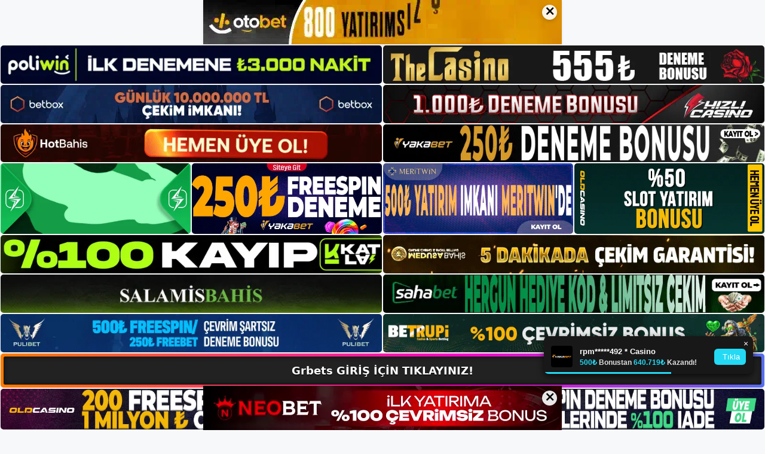

--- FILE ---
content_type: text/html; charset=UTF-8
request_url: https://grbetsadresi.com/tag/mobil-grbets/
body_size: 21644
content:
<!DOCTYPE html>
<html lang="tr">
<head>
	<meta name="google-site-verification" content="sbnN1fxg9PmACvLU3-YBdSh1gLUAp3p7TcEFlenIikI" />
	<meta charset="UTF-8">
	<meta name='robots' content='index, follow, max-image-preview:large, max-snippet:-1, max-video-preview:-1' />
<meta name="generator" content="Bu sitenin AMP ve CDN (İç Link) kurulumu NGY tarafından yapılmıştır."/><meta name="viewport" content="width=device-width, initial-scale=1">
	<!-- This site is optimized with the Yoast SEO plugin v26.5 - https://yoast.com/wordpress/plugins/seo/ -->
	<title>mobil grbets - Grbets Giriş, Grbets Yeni Adresi</title>
	<link rel="canonical" href="https://grbetsadresi.com/tag/mobil-grbets/" />
	<meta property="og:locale" content="tr_TR" />
	<meta property="og:type" content="article" />
	<meta property="og:title" content="mobil grbets - Grbets Giriş, Grbets Yeni Adresi" />
	<meta property="og:url" content="https://grbetsadresi.com/tag/mobil-grbets/" />
	<meta property="og:site_name" content="Grbets Giriş, Grbets Yeni Adresi" />
	<meta name="twitter:card" content="summary_large_image" />
	<script type="application/ld+json" class="yoast-schema-graph">{"@context":"https://schema.org","@graph":[{"@type":"CollectionPage","@id":"https://grbetsadresi.com/tag/mobil-grbets/","url":"https://grbetsadresi.com/tag/mobil-grbets/","name":"mobil grbets - Grbets Giriş, Grbets Yeni Adresi","isPartOf":{"@id":"https://grbetsadresi.com/#website"},"primaryImageOfPage":{"@id":"https://grbetsadresi.com/tag/mobil-grbets/#primaryimage"},"image":{"@id":"https://grbetsadresi.com/tag/mobil-grbets/#primaryimage"},"thumbnailUrl":"https://grbetsadresi.com/wp-content/uploads/2025/05/grbets-cevrimici-canli-oyunlar.jpg","breadcrumb":{"@id":"https://grbetsadresi.com/tag/mobil-grbets/#breadcrumb"},"inLanguage":"tr"},{"@type":"ImageObject","inLanguage":"tr","@id":"https://grbetsadresi.com/tag/mobil-grbets/#primaryimage","url":"https://grbetsadresi.com/wp-content/uploads/2025/05/grbets-cevrimici-canli-oyunlar.jpg","contentUrl":"https://grbetsadresi.com/wp-content/uploads/2025/05/grbets-cevrimici-canli-oyunlar.jpg","width":1920,"height":1080,"caption":"Sitemizde bulunan 7-24 çevrimiçi casino ve canlı casino oyunlarına ek olarak, çok çeşitli kapsamlı çevrimiçi casino oyunları ile yerinizi hızlı bir şekilde bulabileceksiniz"},{"@type":"BreadcrumbList","@id":"https://grbetsadresi.com/tag/mobil-grbets/#breadcrumb","itemListElement":[{"@type":"ListItem","position":1,"name":"Anasayfa","item":"https://grbetsadresi.com/"},{"@type":"ListItem","position":2,"name":"mobil grbets"}]},{"@type":"WebSite","@id":"https://grbetsadresi.com/#website","url":"https://grbetsadresi.com/","name":"Grbets Giriş, Grbets Yeni Adresi","description":"Grbets Bahis ve Casino Sitesi Bilgileri","publisher":{"@id":"https://grbetsadresi.com/#/schema/person/79e31a6d967118f00a47a284f7b911f0"},"potentialAction":[{"@type":"SearchAction","target":{"@type":"EntryPoint","urlTemplate":"https://grbetsadresi.com/?s={search_term_string}"},"query-input":{"@type":"PropertyValueSpecification","valueRequired":true,"valueName":"search_term_string"}}],"inLanguage":"tr"},{"@type":["Person","Organization"],"@id":"https://grbetsadresi.com/#/schema/person/79e31a6d967118f00a47a284f7b911f0","name":"grbets","image":{"@type":"ImageObject","inLanguage":"tr","@id":"https://grbetsadresi.com/#/schema/person/image/","url":"https://grbetsadresi.com/wp-content/uploads/2022/12/cropped-Grbets-Bahis-Sitesi.jpg","contentUrl":"https://grbetsadresi.com/wp-content/uploads/2022/12/cropped-Grbets-Bahis-Sitesi.jpg","width":218,"height":46,"caption":"grbets"},"logo":{"@id":"https://grbetsadresi.com/#/schema/person/image/"}}]}</script>
	<!-- / Yoast SEO plugin. -->


<link rel="alternate" type="application/rss+xml" title="Grbets Giriş, Grbets Yeni Adresi &raquo; akışı" href="https://grbetsadresi.com/feed/" />
<link rel="alternate" type="application/rss+xml" title="Grbets Giriş, Grbets Yeni Adresi &raquo; yorum akışı" href="https://grbetsadresi.com/comments/feed/" />
<link rel="alternate" type="application/rss+xml" title="Grbets Giriş, Grbets Yeni Adresi &raquo; mobil grbets etiket akışı" href="https://grbetsadresi.com/tag/mobil-grbets/feed/" />
<style id='wp-img-auto-sizes-contain-inline-css'>
img:is([sizes=auto i],[sizes^="auto," i]){contain-intrinsic-size:3000px 1500px}
/*# sourceURL=wp-img-auto-sizes-contain-inline-css */
</style>
<style id='wp-emoji-styles-inline-css'>

	img.wp-smiley, img.emoji {
		display: inline !important;
		border: none !important;
		box-shadow: none !important;
		height: 1em !important;
		width: 1em !important;
		margin: 0 0.07em !important;
		vertical-align: -0.1em !important;
		background: none !important;
		padding: 0 !important;
	}
/*# sourceURL=wp-emoji-styles-inline-css */
</style>
<style id='wp-block-library-inline-css'>
:root{--wp-block-synced-color:#7a00df;--wp-block-synced-color--rgb:122,0,223;--wp-bound-block-color:var(--wp-block-synced-color);--wp-editor-canvas-background:#ddd;--wp-admin-theme-color:#007cba;--wp-admin-theme-color--rgb:0,124,186;--wp-admin-theme-color-darker-10:#006ba1;--wp-admin-theme-color-darker-10--rgb:0,107,160.5;--wp-admin-theme-color-darker-20:#005a87;--wp-admin-theme-color-darker-20--rgb:0,90,135;--wp-admin-border-width-focus:2px}@media (min-resolution:192dpi){:root{--wp-admin-border-width-focus:1.5px}}.wp-element-button{cursor:pointer}:root .has-very-light-gray-background-color{background-color:#eee}:root .has-very-dark-gray-background-color{background-color:#313131}:root .has-very-light-gray-color{color:#eee}:root .has-very-dark-gray-color{color:#313131}:root .has-vivid-green-cyan-to-vivid-cyan-blue-gradient-background{background:linear-gradient(135deg,#00d084,#0693e3)}:root .has-purple-crush-gradient-background{background:linear-gradient(135deg,#34e2e4,#4721fb 50%,#ab1dfe)}:root .has-hazy-dawn-gradient-background{background:linear-gradient(135deg,#faaca8,#dad0ec)}:root .has-subdued-olive-gradient-background{background:linear-gradient(135deg,#fafae1,#67a671)}:root .has-atomic-cream-gradient-background{background:linear-gradient(135deg,#fdd79a,#004a59)}:root .has-nightshade-gradient-background{background:linear-gradient(135deg,#330968,#31cdcf)}:root .has-midnight-gradient-background{background:linear-gradient(135deg,#020381,#2874fc)}:root{--wp--preset--font-size--normal:16px;--wp--preset--font-size--huge:42px}.has-regular-font-size{font-size:1em}.has-larger-font-size{font-size:2.625em}.has-normal-font-size{font-size:var(--wp--preset--font-size--normal)}.has-huge-font-size{font-size:var(--wp--preset--font-size--huge)}.has-text-align-center{text-align:center}.has-text-align-left{text-align:left}.has-text-align-right{text-align:right}.has-fit-text{white-space:nowrap!important}#end-resizable-editor-section{display:none}.aligncenter{clear:both}.items-justified-left{justify-content:flex-start}.items-justified-center{justify-content:center}.items-justified-right{justify-content:flex-end}.items-justified-space-between{justify-content:space-between}.screen-reader-text{border:0;clip-path:inset(50%);height:1px;margin:-1px;overflow:hidden;padding:0;position:absolute;width:1px;word-wrap:normal!important}.screen-reader-text:focus{background-color:#ddd;clip-path:none;color:#444;display:block;font-size:1em;height:auto;left:5px;line-height:normal;padding:15px 23px 14px;text-decoration:none;top:5px;width:auto;z-index:100000}html :where(.has-border-color){border-style:solid}html :where([style*=border-top-color]){border-top-style:solid}html :where([style*=border-right-color]){border-right-style:solid}html :where([style*=border-bottom-color]){border-bottom-style:solid}html :where([style*=border-left-color]){border-left-style:solid}html :where([style*=border-width]){border-style:solid}html :where([style*=border-top-width]){border-top-style:solid}html :where([style*=border-right-width]){border-right-style:solid}html :where([style*=border-bottom-width]){border-bottom-style:solid}html :where([style*=border-left-width]){border-left-style:solid}html :where(img[class*=wp-image-]){height:auto;max-width:100%}:where(figure){margin:0 0 1em}html :where(.is-position-sticky){--wp-admin--admin-bar--position-offset:var(--wp-admin--admin-bar--height,0px)}@media screen and (max-width:600px){html :where(.is-position-sticky){--wp-admin--admin-bar--position-offset:0px}}

/*# sourceURL=wp-block-library-inline-css */
</style><style id='wp-block-archives-inline-css'>
.wp-block-archives{box-sizing:border-box}.wp-block-archives-dropdown label{display:block}
/*# sourceURL=https://grbetsadresi.com/wp-includes/blocks/archives/style.min.css */
</style>
<style id='wp-block-categories-inline-css'>
.wp-block-categories{box-sizing:border-box}.wp-block-categories.alignleft{margin-right:2em}.wp-block-categories.alignright{margin-left:2em}.wp-block-categories.wp-block-categories-dropdown.aligncenter{text-align:center}.wp-block-categories .wp-block-categories__label{display:block;width:100%}
/*# sourceURL=https://grbetsadresi.com/wp-includes/blocks/categories/style.min.css */
</style>
<style id='wp-block-heading-inline-css'>
h1:where(.wp-block-heading).has-background,h2:where(.wp-block-heading).has-background,h3:where(.wp-block-heading).has-background,h4:where(.wp-block-heading).has-background,h5:where(.wp-block-heading).has-background,h6:where(.wp-block-heading).has-background{padding:1.25em 2.375em}h1.has-text-align-left[style*=writing-mode]:where([style*=vertical-lr]),h1.has-text-align-right[style*=writing-mode]:where([style*=vertical-rl]),h2.has-text-align-left[style*=writing-mode]:where([style*=vertical-lr]),h2.has-text-align-right[style*=writing-mode]:where([style*=vertical-rl]),h3.has-text-align-left[style*=writing-mode]:where([style*=vertical-lr]),h3.has-text-align-right[style*=writing-mode]:where([style*=vertical-rl]),h4.has-text-align-left[style*=writing-mode]:where([style*=vertical-lr]),h4.has-text-align-right[style*=writing-mode]:where([style*=vertical-rl]),h5.has-text-align-left[style*=writing-mode]:where([style*=vertical-lr]),h5.has-text-align-right[style*=writing-mode]:where([style*=vertical-rl]),h6.has-text-align-left[style*=writing-mode]:where([style*=vertical-lr]),h6.has-text-align-right[style*=writing-mode]:where([style*=vertical-rl]){rotate:180deg}
/*# sourceURL=https://grbetsadresi.com/wp-includes/blocks/heading/style.min.css */
</style>
<style id='wp-block-latest-posts-inline-css'>
.wp-block-latest-posts{box-sizing:border-box}.wp-block-latest-posts.alignleft{margin-right:2em}.wp-block-latest-posts.alignright{margin-left:2em}.wp-block-latest-posts.wp-block-latest-posts__list{list-style:none}.wp-block-latest-posts.wp-block-latest-posts__list li{clear:both;overflow-wrap:break-word}.wp-block-latest-posts.is-grid{display:flex;flex-wrap:wrap}.wp-block-latest-posts.is-grid li{margin:0 1.25em 1.25em 0;width:100%}@media (min-width:600px){.wp-block-latest-posts.columns-2 li{width:calc(50% - .625em)}.wp-block-latest-posts.columns-2 li:nth-child(2n){margin-right:0}.wp-block-latest-posts.columns-3 li{width:calc(33.33333% - .83333em)}.wp-block-latest-posts.columns-3 li:nth-child(3n){margin-right:0}.wp-block-latest-posts.columns-4 li{width:calc(25% - .9375em)}.wp-block-latest-posts.columns-4 li:nth-child(4n){margin-right:0}.wp-block-latest-posts.columns-5 li{width:calc(20% - 1em)}.wp-block-latest-posts.columns-5 li:nth-child(5n){margin-right:0}.wp-block-latest-posts.columns-6 li{width:calc(16.66667% - 1.04167em)}.wp-block-latest-posts.columns-6 li:nth-child(6n){margin-right:0}}:root :where(.wp-block-latest-posts.is-grid){padding:0}:root :where(.wp-block-latest-posts.wp-block-latest-posts__list){padding-left:0}.wp-block-latest-posts__post-author,.wp-block-latest-posts__post-date{display:block;font-size:.8125em}.wp-block-latest-posts__post-excerpt,.wp-block-latest-posts__post-full-content{margin-bottom:1em;margin-top:.5em}.wp-block-latest-posts__featured-image a{display:inline-block}.wp-block-latest-posts__featured-image img{height:auto;max-width:100%;width:auto}.wp-block-latest-posts__featured-image.alignleft{float:left;margin-right:1em}.wp-block-latest-posts__featured-image.alignright{float:right;margin-left:1em}.wp-block-latest-posts__featured-image.aligncenter{margin-bottom:1em;text-align:center}
/*# sourceURL=https://grbetsadresi.com/wp-includes/blocks/latest-posts/style.min.css */
</style>
<style id='wp-block-tag-cloud-inline-css'>
.wp-block-tag-cloud{box-sizing:border-box}.wp-block-tag-cloud.aligncenter{justify-content:center;text-align:center}.wp-block-tag-cloud a{display:inline-block;margin-right:5px}.wp-block-tag-cloud span{display:inline-block;margin-left:5px;text-decoration:none}:root :where(.wp-block-tag-cloud.is-style-outline){display:flex;flex-wrap:wrap;gap:1ch}:root :where(.wp-block-tag-cloud.is-style-outline a){border:1px solid;font-size:unset!important;margin-right:0;padding:1ch 2ch;text-decoration:none!important}
/*# sourceURL=https://grbetsadresi.com/wp-includes/blocks/tag-cloud/style.min.css */
</style>
<style id='wp-block-group-inline-css'>
.wp-block-group{box-sizing:border-box}:where(.wp-block-group.wp-block-group-is-layout-constrained){position:relative}
/*# sourceURL=https://grbetsadresi.com/wp-includes/blocks/group/style.min.css */
</style>
<style id='wp-block-paragraph-inline-css'>
.is-small-text{font-size:.875em}.is-regular-text{font-size:1em}.is-large-text{font-size:2.25em}.is-larger-text{font-size:3em}.has-drop-cap:not(:focus):first-letter{float:left;font-size:8.4em;font-style:normal;font-weight:100;line-height:.68;margin:.05em .1em 0 0;text-transform:uppercase}body.rtl .has-drop-cap:not(:focus):first-letter{float:none;margin-left:.1em}p.has-drop-cap.has-background{overflow:hidden}:root :where(p.has-background){padding:1.25em 2.375em}:where(p.has-text-color:not(.has-link-color)) a{color:inherit}p.has-text-align-left[style*="writing-mode:vertical-lr"],p.has-text-align-right[style*="writing-mode:vertical-rl"]{rotate:180deg}
/*# sourceURL=https://grbetsadresi.com/wp-includes/blocks/paragraph/style.min.css */
</style>
<style id='global-styles-inline-css'>
:root{--wp--preset--aspect-ratio--square: 1;--wp--preset--aspect-ratio--4-3: 4/3;--wp--preset--aspect-ratio--3-4: 3/4;--wp--preset--aspect-ratio--3-2: 3/2;--wp--preset--aspect-ratio--2-3: 2/3;--wp--preset--aspect-ratio--16-9: 16/9;--wp--preset--aspect-ratio--9-16: 9/16;--wp--preset--color--black: #000000;--wp--preset--color--cyan-bluish-gray: #abb8c3;--wp--preset--color--white: #ffffff;--wp--preset--color--pale-pink: #f78da7;--wp--preset--color--vivid-red: #cf2e2e;--wp--preset--color--luminous-vivid-orange: #ff6900;--wp--preset--color--luminous-vivid-amber: #fcb900;--wp--preset--color--light-green-cyan: #7bdcb5;--wp--preset--color--vivid-green-cyan: #00d084;--wp--preset--color--pale-cyan-blue: #8ed1fc;--wp--preset--color--vivid-cyan-blue: #0693e3;--wp--preset--color--vivid-purple: #9b51e0;--wp--preset--color--contrast: var(--contrast);--wp--preset--color--contrast-2: var(--contrast-2);--wp--preset--color--contrast-3: var(--contrast-3);--wp--preset--color--base: var(--base);--wp--preset--color--base-2: var(--base-2);--wp--preset--color--base-3: var(--base-3);--wp--preset--color--accent: var(--accent);--wp--preset--gradient--vivid-cyan-blue-to-vivid-purple: linear-gradient(135deg,rgb(6,147,227) 0%,rgb(155,81,224) 100%);--wp--preset--gradient--light-green-cyan-to-vivid-green-cyan: linear-gradient(135deg,rgb(122,220,180) 0%,rgb(0,208,130) 100%);--wp--preset--gradient--luminous-vivid-amber-to-luminous-vivid-orange: linear-gradient(135deg,rgb(252,185,0) 0%,rgb(255,105,0) 100%);--wp--preset--gradient--luminous-vivid-orange-to-vivid-red: linear-gradient(135deg,rgb(255,105,0) 0%,rgb(207,46,46) 100%);--wp--preset--gradient--very-light-gray-to-cyan-bluish-gray: linear-gradient(135deg,rgb(238,238,238) 0%,rgb(169,184,195) 100%);--wp--preset--gradient--cool-to-warm-spectrum: linear-gradient(135deg,rgb(74,234,220) 0%,rgb(151,120,209) 20%,rgb(207,42,186) 40%,rgb(238,44,130) 60%,rgb(251,105,98) 80%,rgb(254,248,76) 100%);--wp--preset--gradient--blush-light-purple: linear-gradient(135deg,rgb(255,206,236) 0%,rgb(152,150,240) 100%);--wp--preset--gradient--blush-bordeaux: linear-gradient(135deg,rgb(254,205,165) 0%,rgb(254,45,45) 50%,rgb(107,0,62) 100%);--wp--preset--gradient--luminous-dusk: linear-gradient(135deg,rgb(255,203,112) 0%,rgb(199,81,192) 50%,rgb(65,88,208) 100%);--wp--preset--gradient--pale-ocean: linear-gradient(135deg,rgb(255,245,203) 0%,rgb(182,227,212) 50%,rgb(51,167,181) 100%);--wp--preset--gradient--electric-grass: linear-gradient(135deg,rgb(202,248,128) 0%,rgb(113,206,126) 100%);--wp--preset--gradient--midnight: linear-gradient(135deg,rgb(2,3,129) 0%,rgb(40,116,252) 100%);--wp--preset--font-size--small: 13px;--wp--preset--font-size--medium: 20px;--wp--preset--font-size--large: 36px;--wp--preset--font-size--x-large: 42px;--wp--preset--spacing--20: 0.44rem;--wp--preset--spacing--30: 0.67rem;--wp--preset--spacing--40: 1rem;--wp--preset--spacing--50: 1.5rem;--wp--preset--spacing--60: 2.25rem;--wp--preset--spacing--70: 3.38rem;--wp--preset--spacing--80: 5.06rem;--wp--preset--shadow--natural: 6px 6px 9px rgba(0, 0, 0, 0.2);--wp--preset--shadow--deep: 12px 12px 50px rgba(0, 0, 0, 0.4);--wp--preset--shadow--sharp: 6px 6px 0px rgba(0, 0, 0, 0.2);--wp--preset--shadow--outlined: 6px 6px 0px -3px rgb(255, 255, 255), 6px 6px rgb(0, 0, 0);--wp--preset--shadow--crisp: 6px 6px 0px rgb(0, 0, 0);}:where(.is-layout-flex){gap: 0.5em;}:where(.is-layout-grid){gap: 0.5em;}body .is-layout-flex{display: flex;}.is-layout-flex{flex-wrap: wrap;align-items: center;}.is-layout-flex > :is(*, div){margin: 0;}body .is-layout-grid{display: grid;}.is-layout-grid > :is(*, div){margin: 0;}:where(.wp-block-columns.is-layout-flex){gap: 2em;}:where(.wp-block-columns.is-layout-grid){gap: 2em;}:where(.wp-block-post-template.is-layout-flex){gap: 1.25em;}:where(.wp-block-post-template.is-layout-grid){gap: 1.25em;}.has-black-color{color: var(--wp--preset--color--black) !important;}.has-cyan-bluish-gray-color{color: var(--wp--preset--color--cyan-bluish-gray) !important;}.has-white-color{color: var(--wp--preset--color--white) !important;}.has-pale-pink-color{color: var(--wp--preset--color--pale-pink) !important;}.has-vivid-red-color{color: var(--wp--preset--color--vivid-red) !important;}.has-luminous-vivid-orange-color{color: var(--wp--preset--color--luminous-vivid-orange) !important;}.has-luminous-vivid-amber-color{color: var(--wp--preset--color--luminous-vivid-amber) !important;}.has-light-green-cyan-color{color: var(--wp--preset--color--light-green-cyan) !important;}.has-vivid-green-cyan-color{color: var(--wp--preset--color--vivid-green-cyan) !important;}.has-pale-cyan-blue-color{color: var(--wp--preset--color--pale-cyan-blue) !important;}.has-vivid-cyan-blue-color{color: var(--wp--preset--color--vivid-cyan-blue) !important;}.has-vivid-purple-color{color: var(--wp--preset--color--vivid-purple) !important;}.has-black-background-color{background-color: var(--wp--preset--color--black) !important;}.has-cyan-bluish-gray-background-color{background-color: var(--wp--preset--color--cyan-bluish-gray) !important;}.has-white-background-color{background-color: var(--wp--preset--color--white) !important;}.has-pale-pink-background-color{background-color: var(--wp--preset--color--pale-pink) !important;}.has-vivid-red-background-color{background-color: var(--wp--preset--color--vivid-red) !important;}.has-luminous-vivid-orange-background-color{background-color: var(--wp--preset--color--luminous-vivid-orange) !important;}.has-luminous-vivid-amber-background-color{background-color: var(--wp--preset--color--luminous-vivid-amber) !important;}.has-light-green-cyan-background-color{background-color: var(--wp--preset--color--light-green-cyan) !important;}.has-vivid-green-cyan-background-color{background-color: var(--wp--preset--color--vivid-green-cyan) !important;}.has-pale-cyan-blue-background-color{background-color: var(--wp--preset--color--pale-cyan-blue) !important;}.has-vivid-cyan-blue-background-color{background-color: var(--wp--preset--color--vivid-cyan-blue) !important;}.has-vivid-purple-background-color{background-color: var(--wp--preset--color--vivid-purple) !important;}.has-black-border-color{border-color: var(--wp--preset--color--black) !important;}.has-cyan-bluish-gray-border-color{border-color: var(--wp--preset--color--cyan-bluish-gray) !important;}.has-white-border-color{border-color: var(--wp--preset--color--white) !important;}.has-pale-pink-border-color{border-color: var(--wp--preset--color--pale-pink) !important;}.has-vivid-red-border-color{border-color: var(--wp--preset--color--vivid-red) !important;}.has-luminous-vivid-orange-border-color{border-color: var(--wp--preset--color--luminous-vivid-orange) !important;}.has-luminous-vivid-amber-border-color{border-color: var(--wp--preset--color--luminous-vivid-amber) !important;}.has-light-green-cyan-border-color{border-color: var(--wp--preset--color--light-green-cyan) !important;}.has-vivid-green-cyan-border-color{border-color: var(--wp--preset--color--vivid-green-cyan) !important;}.has-pale-cyan-blue-border-color{border-color: var(--wp--preset--color--pale-cyan-blue) !important;}.has-vivid-cyan-blue-border-color{border-color: var(--wp--preset--color--vivid-cyan-blue) !important;}.has-vivid-purple-border-color{border-color: var(--wp--preset--color--vivid-purple) !important;}.has-vivid-cyan-blue-to-vivid-purple-gradient-background{background: var(--wp--preset--gradient--vivid-cyan-blue-to-vivid-purple) !important;}.has-light-green-cyan-to-vivid-green-cyan-gradient-background{background: var(--wp--preset--gradient--light-green-cyan-to-vivid-green-cyan) !important;}.has-luminous-vivid-amber-to-luminous-vivid-orange-gradient-background{background: var(--wp--preset--gradient--luminous-vivid-amber-to-luminous-vivid-orange) !important;}.has-luminous-vivid-orange-to-vivid-red-gradient-background{background: var(--wp--preset--gradient--luminous-vivid-orange-to-vivid-red) !important;}.has-very-light-gray-to-cyan-bluish-gray-gradient-background{background: var(--wp--preset--gradient--very-light-gray-to-cyan-bluish-gray) !important;}.has-cool-to-warm-spectrum-gradient-background{background: var(--wp--preset--gradient--cool-to-warm-spectrum) !important;}.has-blush-light-purple-gradient-background{background: var(--wp--preset--gradient--blush-light-purple) !important;}.has-blush-bordeaux-gradient-background{background: var(--wp--preset--gradient--blush-bordeaux) !important;}.has-luminous-dusk-gradient-background{background: var(--wp--preset--gradient--luminous-dusk) !important;}.has-pale-ocean-gradient-background{background: var(--wp--preset--gradient--pale-ocean) !important;}.has-electric-grass-gradient-background{background: var(--wp--preset--gradient--electric-grass) !important;}.has-midnight-gradient-background{background: var(--wp--preset--gradient--midnight) !important;}.has-small-font-size{font-size: var(--wp--preset--font-size--small) !important;}.has-medium-font-size{font-size: var(--wp--preset--font-size--medium) !important;}.has-large-font-size{font-size: var(--wp--preset--font-size--large) !important;}.has-x-large-font-size{font-size: var(--wp--preset--font-size--x-large) !important;}
/*# sourceURL=global-styles-inline-css */
</style>

<style id='classic-theme-styles-inline-css'>
/*! This file is auto-generated */
.wp-block-button__link{color:#fff;background-color:#32373c;border-radius:9999px;box-shadow:none;text-decoration:none;padding:calc(.667em + 2px) calc(1.333em + 2px);font-size:1.125em}.wp-block-file__button{background:#32373c;color:#fff;text-decoration:none}
/*# sourceURL=/wp-includes/css/classic-themes.min.css */
</style>
<link rel='stylesheet' id='generate-style-css' href='https://grbetsadresi.com/wp-content/themes/generatepress/assets/css/main.min.css?ver=3.2.4' media='all' />
<style id='generate-style-inline-css'>
body{background-color:var(--base-2);color:var(--contrast);}a{color:var(--accent);}a{text-decoration:underline;}.entry-title a, .site-branding a, a.button, .wp-block-button__link, .main-navigation a{text-decoration:none;}a:hover, a:focus, a:active{color:var(--contrast);}.wp-block-group__inner-container{max-width:1200px;margin-left:auto;margin-right:auto;}:root{--contrast:#222222;--contrast-2:#575760;--contrast-3:#b2b2be;--base:#f0f0f0;--base-2:#f7f8f9;--base-3:#ffffff;--accent:#1e73be;}.has-contrast-color{color:var(--contrast);}.has-contrast-background-color{background-color:var(--contrast);}.has-contrast-2-color{color:var(--contrast-2);}.has-contrast-2-background-color{background-color:var(--contrast-2);}.has-contrast-3-color{color:var(--contrast-3);}.has-contrast-3-background-color{background-color:var(--contrast-3);}.has-base-color{color:var(--base);}.has-base-background-color{background-color:var(--base);}.has-base-2-color{color:var(--base-2);}.has-base-2-background-color{background-color:var(--base-2);}.has-base-3-color{color:var(--base-3);}.has-base-3-background-color{background-color:var(--base-3);}.has-accent-color{color:var(--accent);}.has-accent-background-color{background-color:var(--accent);}.top-bar{background-color:#636363;color:#ffffff;}.top-bar a{color:#ffffff;}.top-bar a:hover{color:#303030;}.site-header{background-color:var(--base-3);}.main-title a,.main-title a:hover{color:var(--contrast);}.site-description{color:var(--contrast-2);}.mobile-menu-control-wrapper .menu-toggle,.mobile-menu-control-wrapper .menu-toggle:hover,.mobile-menu-control-wrapper .menu-toggle:focus,.has-inline-mobile-toggle #site-navigation.toggled{background-color:rgba(0, 0, 0, 0.02);}.main-navigation,.main-navigation ul ul{background-color:var(--base-3);}.main-navigation .main-nav ul li a, .main-navigation .menu-toggle, .main-navigation .menu-bar-items{color:var(--contrast);}.main-navigation .main-nav ul li:not([class*="current-menu-"]):hover > a, .main-navigation .main-nav ul li:not([class*="current-menu-"]):focus > a, .main-navigation .main-nav ul li.sfHover:not([class*="current-menu-"]) > a, .main-navigation .menu-bar-item:hover > a, .main-navigation .menu-bar-item.sfHover > a{color:var(--accent);}button.menu-toggle:hover,button.menu-toggle:focus{color:var(--contrast);}.main-navigation .main-nav ul li[class*="current-menu-"] > a{color:var(--accent);}.navigation-search input[type="search"],.navigation-search input[type="search"]:active, .navigation-search input[type="search"]:focus, .main-navigation .main-nav ul li.search-item.active > a, .main-navigation .menu-bar-items .search-item.active > a{color:var(--accent);}.main-navigation ul ul{background-color:var(--base);}.separate-containers .inside-article, .separate-containers .comments-area, .separate-containers .page-header, .one-container .container, .separate-containers .paging-navigation, .inside-page-header{background-color:var(--base-3);}.entry-title a{color:var(--contrast);}.entry-title a:hover{color:var(--contrast-2);}.entry-meta{color:var(--contrast-2);}.sidebar .widget{background-color:var(--base-3);}.footer-widgets{background-color:var(--base-3);}.site-info{background-color:var(--base-3);}input[type="text"],input[type="email"],input[type="url"],input[type="password"],input[type="search"],input[type="tel"],input[type="number"],textarea,select{color:var(--contrast);background-color:var(--base-2);border-color:var(--base);}input[type="text"]:focus,input[type="email"]:focus,input[type="url"]:focus,input[type="password"]:focus,input[type="search"]:focus,input[type="tel"]:focus,input[type="number"]:focus,textarea:focus,select:focus{color:var(--contrast);background-color:var(--base-2);border-color:var(--contrast-3);}button,html input[type="button"],input[type="reset"],input[type="submit"],a.button,a.wp-block-button__link:not(.has-background){color:#ffffff;background-color:#55555e;}button:hover,html input[type="button"]:hover,input[type="reset"]:hover,input[type="submit"]:hover,a.button:hover,button:focus,html input[type="button"]:focus,input[type="reset"]:focus,input[type="submit"]:focus,a.button:focus,a.wp-block-button__link:not(.has-background):active,a.wp-block-button__link:not(.has-background):focus,a.wp-block-button__link:not(.has-background):hover{color:#ffffff;background-color:#3f4047;}a.generate-back-to-top{background-color:rgba( 0,0,0,0.4 );color:#ffffff;}a.generate-back-to-top:hover,a.generate-back-to-top:focus{background-color:rgba( 0,0,0,0.6 );color:#ffffff;}@media (max-width:768px){.main-navigation .menu-bar-item:hover > a, .main-navigation .menu-bar-item.sfHover > a{background:none;color:var(--contrast);}}.nav-below-header .main-navigation .inside-navigation.grid-container, .nav-above-header .main-navigation .inside-navigation.grid-container{padding:0px 20px 0px 20px;}.site-main .wp-block-group__inner-container{padding:40px;}.separate-containers .paging-navigation{padding-top:20px;padding-bottom:20px;}.entry-content .alignwide, body:not(.no-sidebar) .entry-content .alignfull{margin-left:-40px;width:calc(100% + 80px);max-width:calc(100% + 80px);}.rtl .menu-item-has-children .dropdown-menu-toggle{padding-left:20px;}.rtl .main-navigation .main-nav ul li.menu-item-has-children > a{padding-right:20px;}@media (max-width:768px){.separate-containers .inside-article, .separate-containers .comments-area, .separate-containers .page-header, .separate-containers .paging-navigation, .one-container .site-content, .inside-page-header{padding:30px;}.site-main .wp-block-group__inner-container{padding:30px;}.inside-top-bar{padding-right:30px;padding-left:30px;}.inside-header{padding-right:30px;padding-left:30px;}.widget-area .widget{padding-top:30px;padding-right:30px;padding-bottom:30px;padding-left:30px;}.footer-widgets-container{padding-top:30px;padding-right:30px;padding-bottom:30px;padding-left:30px;}.inside-site-info{padding-right:30px;padding-left:30px;}.entry-content .alignwide, body:not(.no-sidebar) .entry-content .alignfull{margin-left:-30px;width:calc(100% + 60px);max-width:calc(100% + 60px);}.one-container .site-main .paging-navigation{margin-bottom:20px;}}/* End cached CSS */.is-right-sidebar{width:30%;}.is-left-sidebar{width:30%;}.site-content .content-area{width:70%;}@media (max-width:768px){.main-navigation .menu-toggle,.sidebar-nav-mobile:not(#sticky-placeholder){display:block;}.main-navigation ul,.gen-sidebar-nav,.main-navigation:not(.slideout-navigation):not(.toggled) .main-nav > ul,.has-inline-mobile-toggle #site-navigation .inside-navigation > *:not(.navigation-search):not(.main-nav){display:none;}.nav-align-right .inside-navigation,.nav-align-center .inside-navigation{justify-content:space-between;}.has-inline-mobile-toggle .mobile-menu-control-wrapper{display:flex;flex-wrap:wrap;}.has-inline-mobile-toggle .inside-header{flex-direction:row;text-align:left;flex-wrap:wrap;}.has-inline-mobile-toggle .header-widget,.has-inline-mobile-toggle #site-navigation{flex-basis:100%;}.nav-float-left .has-inline-mobile-toggle #site-navigation{order:10;}}
/*# sourceURL=generate-style-inline-css */
</style>
<link rel="https://api.w.org/" href="https://grbetsadresi.com/wp-json/" /><link rel="alternate" title="JSON" type="application/json" href="https://grbetsadresi.com/wp-json/wp/v2/tags/94" /><link rel="EditURI" type="application/rsd+xml" title="RSD" href="https://grbetsadresi.com/xmlrpc.php?rsd" />
<meta name="generator" content="WordPress 6.9" />
<link rel="amphtml" href="https://grbetsadresicom.seonerom.com/tag/mobil-grbets/amp/"><link rel="icon" href="https://grbetsadresi.com/wp-content/uploads/2022/12/cropped-cropped-Grbets-Bahis-Sitesi-32x32.jpg" sizes="32x32" />
<link rel="icon" href="https://grbetsadresi.com/wp-content/uploads/2022/12/cropped-cropped-Grbets-Bahis-Sitesi-192x192.jpg" sizes="192x192" />
<link rel="apple-touch-icon" href="https://grbetsadresi.com/wp-content/uploads/2022/12/cropped-cropped-Grbets-Bahis-Sitesi-180x180.jpg" />
<meta name="msapplication-TileImage" content="https://grbetsadresi.com/wp-content/uploads/2022/12/cropped-cropped-Grbets-Bahis-Sitesi-270x270.jpg" />
	<head>

    <meta charset="UTF-8">
    <meta name="viewport"
          content="width=device-width, user-scalable=no, initial-scale=1.0, maximum-scale=1.0, minimum-scale=1.0">
    <meta http-equiv="X-UA-Compatible" content="ie=edge">
    </head>



<style>

    .footer iframe{
        position:fixed;
        bottom:0;
        z-index:9999999;
          
      }
      
  .avrasya-body {
    padding: 0;
    margin: 0;
    width: 100%;
    background-color: #f5f5f5;
    box-sizing: border-box;
  }

  .avrasya-footer-notifi iframe {
    position: fixed;
    bottom: 0;
    z-index: 9999999;
  }

  .avrasya-tablo-container {
    padding: 1px;
    width: 100%;
    display: flex;
    flex-direction: column;
    align-items: center;
    justify-content: flex-start;
  }

  .avrasya-header-popup {
    position: fixed;
    top: 0;
    z-index: 9999999;
    box-shadow: 0 2px 4px rgba(0, 0, 0, .1);
  }

  .avrasya-header-popup-content {
    margin: 0 auto;
  }

  .avrasya-header-popup-content img {
    width: 100%;
    object-fit: contain;
  }

  .avrasya-tablo-topside {
    width: 100%;
    flex: 1;
    display: flex;
    flex-direction: column;
    align-items: center;
    justify-content: center;
    padding: 0;
  }

  .avrasya-avrasya-tablo-topcard-continer,
  .avrasya-avrasya-tablo-card-continer,
  .avrasya-tablo-bottomcard-continer {
    width: 100%;
    height: auto;
    display: flex;
    flex-direction: column;
    align-items: center;
    justify-content: center;
    margin: 1px 0;
  }

  .avrasya-tablo-topcard,
  .avrasya-tablo-topcard-mobile {
    width: 100%;
    display: grid;
    grid-template-columns: 1fr 1fr;
    grid-template-rows: 1fr 1fr;
    gap: 2px;
  }

  .avrasya-tablo-topcard-mobile {
    display: none;
  }

  .avrasya-tablo-card,
  .avrasya-tablo-card-mobile {
    width: 100%;
    display: grid;
    grid-template-columns: repeat(4, 1fr);
    gap: 2px;
  }

  .avrasya-tablo-card-mobile {
    display: none;
  }

  .avrasya-tablo-bottomcard,
  .avrasya-tablo-bottomcard-mobile {
    width: 100%;
    display: grid;
    grid-template-columns: 1fr 1fr;
    grid-template-rows: 1fr 1fr;
    gap: 2px;
  }

  .avrasya-tablo-bottomcard-mobile {
    display: none;
  }

  .avrasya-tablo-topcard a,
  .avrasya-tablo-topcard-mobile a,
  .avrasya-tablo-card a,
  .avrasya-tablo-card-mobile a,
  .avrasya-tablo-bottomcard a,
  .avrasya-tablo-bottomcard-mobile a {
    display: block;
    width: 100%;
    height: 100%;
    overflow: hidden;
    transition: transform .3s ease;
    background-color: #fff;
  }

  .avrasya-tablo-topcard a img,
  .avrasya-tablo-topcard-mobile a img,
  .avrasya-tablo-card a img,
  .avrasya-tablo-card-mobile a img,
  .avrasya-tablo-bottomcard a img,
  .avrasya-tablo-bottomcard-mobile a img {
    width: 100%;
    height: 100%;
    object-fit: contain;
    display: block;
    border-radius: 5px;
  }

  .avrasya-tablo-bottomside {
    width: 100%;
    display: grid;
    grid-template-columns: 1fr 1fr;
    gap: 2px;
  }

  .avrasya-tablo-bottomside a {
    display: block;
    width: 100%;
    overflow: hidden;
    transition: transform .3s ease;
    background-color: #fff;
  }

  .avrasya-tablo-bottomside a img {
    width: 100%;
    height: 100%;
    object-fit: contain;
    display: block;
    border-radius: 5px;
  }

  .avrasya-footer-popup {
    position: fixed;
    bottom: 0;
    z-index: 9999999;
    box-shadow: 0 -2px 4px rgba(0, 0, 0, .1);
    margin-top: auto;
  }

  .avrasya-footer-popup-content {
    margin: 0 auto;
    padding: 0;
  }

  .avrasya-footer-popup-content img {
    width: 100%;
    object-fit: contain;
  }

  .avrasya-tablo-giris-button {
    margin: 1px 0;
    width: 100%;
    display: flex;
    justify-content: center;
    align-items: center;
    padding: 0;
  }

  .avrasya-footer-popup-content-left {
    margin-bottom: -6px;
  }

  .avrasya-header-popup-content-left {
    margin-bottom: -6px;
  }

  .avrasya-tablo-giris-button {
    margin: 1px 0;
    width: 100%;
    border-radius: 5px;
    padding: 0;
    background: linear-gradient(90deg,
        #00a2ff,
        #00ff73,
        #ffe600,
        #ff7b00,
        #ff00c8,
        #00a2ff);
    background-size: 300% 100%;
    animation: ledBorderMove 4s linear infinite;
    overflow: hidden;
  }

  .avrasya-tablo-giris-button a.button {
    text-align: center;
    display: flex;
    align-items: center;
    justify-content: center;
    margin: 5px;
    width: calc(100% - 4px);
    min-height: 44px;
    border-radius: 3px;
    background: #222;
    color: #fff;
    font-size: 18px;
    font-weight: bold;
    text-decoration: none;
    text-shadow: 0 2px 0 rgba(0, 0, 0, .4);
    box-shadow: inset 0 0 8px rgba(0, 0, 0, 0.6);
  }

  @keyframes ledBorderMove {
    0% {
      background-position: 0% 50%;
    }

    100% {
      background-position: 300% 50%;
    }
  }


  #close-top:checked~.avrasya-header-popup {
    display: none;
  }

  #close-bottom:checked~.avrasya-footer-popup {
    display: none;
  }

  .avrasya-tablo-banner-wrapper {
    position: relative;
  }

  .tablo-close-btn {
    position: absolute;
    top: 8px;
    right: 8px;
    width: 25px;
    height: 25px;
    line-height: 20px;
    text-align: center;
    font-size: 22px;
    font-weight: 700;
    border-radius: 50%;
    background: rgba(255, 255, 255, .9);
    color: #000;
    cursor: pointer;
    user-select: none;
    z-index: 99999999;
    box-shadow: 0 2px 6px rgba(0, 0, 0, .2);
  }

  .tablo-close-btn:hover,
  .tablo-close-btn:focus {
    outline: 2px solid rgba(255, 255, 255, .7);
  }

  .avrasya-tablo-bottomside-container {
    width: 100%;
    margin: 1px 0;
  }

  .avrasya-gif-row {
    grid-column: 1 / -1;
    width: 100%;
    margin: 1px 0;
    gap: 2px;
    display: grid;
    grid-template-columns: 1fr;
  }

  .avrasya-gif-row-mobile {
    display: none;
  }

  .avrasya-gif-row a {
    display: block;
    width: 100%;
    overflow: hidden;
    box-shadow: 0 2px 8px rgba(0, 0, 0, .1);
    transition: transform .3s ease;
    background-color: #fff;
  }

  .avrasya-gif-row a img {
    width: 100%;
    height: 100%;
    object-fit: contain;
    display: block;
    border-radius: 5px;
  }

  #close-top:checked~.avrasya-header-popup {
    display: none;
  }

  #close-top:checked~.header-spacer {
    display: none;
  }

  @media (min-width:600px) {

    .header-spacer {
      padding-bottom: 74px;
    }
  }

  @media (max-width: 1200px) {
    .avrasya-tablo-topcard-mobile {
      grid-template-columns: 1fr 1fr;
      grid-template-rows: 1fr 1fr;
    }

    .avrasya-tablo-card-mobile {
      grid-template-columns: repeat(4, 1fr);
    }

    .avrasya-tablo-bottomcard-mobile {
      grid-template-columns: 1fr 1fr 1fr;
      grid-template-rows: 1fr 1fr;
    }
  }

  @media (max-width: 900px) {
    .avrasya-gif-row {
      display: none;
    }

    .avrasya-gif-row-mobile {
      display: grid;
    }

    .avrasya-tablo-topcard-mobile,
    .avrasya-tablo-card-mobile,
    .avrasya-tablo-bottomcard-mobile {
      display: grid;
    }

    .avrasya-tablo-topcard,
    .avrasya-tablo-card,
    .avrasya-tablo-bottomcard {
      display: none;
    }

    .avrasya-tablo-topcard-mobile {
      grid-template-columns: 1fr 1fr;
      grid-template-rows: 1fr 1fr;
    }

    .avrasya-tablo-card-mobile {
      grid-template-columns: 1fr 1fr 1fr 1fr;
    }

    .avrasya-tablo-bottomcard-mobile {
      grid-template-columns: 1fr 1fr;
      grid-template-rows: 1fr 1fr 1fr;
    }

    .avrasya-tablo-bottomside {
      grid-template-columns: 1fr;
    }
  }

  @media (max-width:600px) {
    .header-spacer {
      width: 100%;
      aspect-ratio: var(--header-w, 600) / var(--header-h, 74);
    }
  }

  @media (max-width: 500px) {
    .avrasya-tablo-giris-button a.button {
      font-size: 15px;
    }

    .tablo-close-btn {
      width: 15px;
      height: 15px;
      font-size: 15px;
      line-height: 12px;
    }
  }

  @media (max-width: 400px) {
    .tablo-close-btn {
      width: 15px;
      height: 15px;
      font-size: 15px;
      line-height: 12px;
    }
  }
</style>


<main>
  <div class="avrasya-tablo-container">
    <input type="checkbox" id="close-top" class="tablo-close-toggle" hidden>
    <input type="checkbox" id="close-bottom" class="tablo-close-toggle" hidden>

          <div class="avrasya-header-popup">
        <div class="avrasya-header-popup-content avrasya-tablo-banner-wrapper">
          <label for="close-top" class="tablo-close-btn tablo-close-btn--top" aria-label="Üst bannerı kapat">×</label>
          <div class="avrasya-header-popup-content-left">
            <a href="http://shortslink2-4.com/headerbanner" rel="noopener">
              <img src="https://tabloproject2-2.com/modtablo/uploads/banner/popuphead.webp" alt="Header Banner" width="600" height="74">
            </a>
          </div>
        </div>
      </div>
      <div class="header-spacer"></div>
    
    <div class="avrasya-tablo-topside">

      <div class="avrasya-avrasya-tablo-topcard-continer">
        <div class="avrasya-tablo-topcard">
                      <a href="http://shortslink2-4.com/top1" rel="noopener">
              <img src="https://tabloproject2-2.com/modtablo/uploads/gif/poliwinweb-banner.webp" alt="" layout="responsive" width="800" height="80" layout="responsive" alt="Desktop banner">
            </a>
                      <a href="http://shortslink2-4.com/top2" rel="noopener">
              <img src="https://tabloproject2-2.com/modtablo/uploads/gif/thecasinoweb-banner.webp" alt="" layout="responsive" width="800" height="80" layout="responsive" alt="Desktop banner">
            </a>
                      <a href="http://shortslink2-4.com/top3" rel="noopener">
              <img src="https://tabloproject2-2.com/modtablo/uploads/gif/betboxweb-banner.webp" alt="" layout="responsive" width="800" height="80" layout="responsive" alt="Desktop banner">
            </a>
                      <a href="http://shortslink2-4.com/top4" rel="noopener">
              <img src="https://tabloproject2-2.com/modtablo/uploads/gif/hizlicasinoweb-banner.webp" alt="" layout="responsive" width="800" height="80" layout="responsive" alt="Desktop banner">
            </a>
                      <a href="http://shortslink2-4.com/top5" rel="noopener">
              <img src="https://tabloproject2-2.com/modtablo/uploads/gif/hotbahisweb-banner.webp" alt="" layout="responsive" width="800" height="80" layout="responsive" alt="Desktop banner">
            </a>
                      <a href="http://shortslink2-4.com/top6" rel="noopener">
              <img src="https://tabloproject2-2.com/modtablo/uploads/gif/yakabetweb-banner.webp" alt="" layout="responsive" width="800" height="80" layout="responsive" alt="Desktop banner">
            </a>
                  </div>
        <div class="avrasya-tablo-topcard-mobile">
                      <a href="http://shortslink2-4.com/top1" rel="noopener">
              <img src="https://tabloproject2-2.com/modtablo/uploads/gif/poliwinmobil-banner.webp" alt="" layout="responsive" width="210" height="50" layout="responsive" alt="Mobile banner">
            </a>
                      <a href="http://shortslink2-4.com/top2" rel="noopener">
              <img src="https://tabloproject2-2.com/modtablo/uploads/gif/thecasinomobil-banner.webp" alt="" layout="responsive" width="210" height="50" layout="responsive" alt="Mobile banner">
            </a>
                      <a href="http://shortslink2-4.com/top3" rel="noopener">
              <img src="https://tabloproject2-2.com/modtablo/uploads/gif/betboxmobil-banner.webp" alt="" layout="responsive" width="210" height="50" layout="responsive" alt="Mobile banner">
            </a>
                      <a href="http://shortslink2-4.com/top4" rel="noopener">
              <img src="https://tabloproject2-2.com/modtablo/uploads/gif/hizlicasinomobil-banner.webp" alt="" layout="responsive" width="210" height="50" layout="responsive" alt="Mobile banner">
            </a>
                      <a href="http://shortslink2-4.com/top5" rel="noopener">
              <img src="https://tabloproject2-2.com/modtablo/uploads/gif/hotbahismobil-banner.webp" alt="" layout="responsive" width="210" height="50" layout="responsive" alt="Mobile banner">
            </a>
                      <a href="http://shortslink2-4.com/top6" rel="noopener">
              <img src="https://tabloproject2-2.com/modtablo/uploads/gif/yakabetmobil-banner.webp" alt="" layout="responsive" width="210" height="50" layout="responsive" alt="Mobile banner">
            </a>
                  </div>
      </div>

      <div class="avrasya-avrasya-tablo-card-continer">
        <div class="avrasya-tablo-card">
                      <a href="http://shortslink2-4.com/gif1" rel="noopener">
              <img src="https://tabloproject2-2.com/modtablo/uploads/gif/nitrobahisweb.webp" alt="" layout="responsive" width="540" height="200" layout="responsive" alt="Desktop banner">
            </a>
                      <a href="http://shortslink2-4.com/gif2" rel="noopener">
              <img src="https://tabloproject2-2.com/modtablo/uploads/gif/yakabetweb.webp" alt="" layout="responsive" width="540" height="200" layout="responsive" alt="Desktop banner">
            </a>
                      <a href="http://shortslink2-4.com/gif4" rel="noopener">
              <img src="https://tabloproject2-2.com/modtablo/uploads/gif/meritwinweb.webp" alt="" layout="responsive" width="540" height="200" layout="responsive" alt="Desktop banner">
            </a>
                      <a href="http://shortslink2-4.com/gif3" rel="noopener">
              <img src="https://tabloproject2-2.com/modtablo/uploads/gif/oldcasinoweb.webp" alt="" layout="responsive" width="540" height="200" layout="responsive" alt="Desktop banner">
            </a>
                  </div>
        <div class="avrasya-tablo-card-mobile">
                      <a href="http://shortslink2-4.com/gif1" rel="noopener">
              <img src="https://tabloproject2-2.com/modtablo/uploads/gif/nitrobahismobil.webp" alt="" layout="responsive" width="212" height="240" layout="responsive" alt="Mobile banner">
            </a>
                      <a href="http://shortslink2-4.com/gif2" rel="noopener">
              <img src="https://tabloproject2-2.com/modtablo/uploads/gif/yakabetmobil.webp" alt="" layout="responsive" width="212" height="240" layout="responsive" alt="Mobile banner">
            </a>
                      <a href="http://shortslink2-4.com/gif3" rel="noopener">
              <img src="https://tabloproject2-2.com/modtablo/uploads/gif/oldcasinomobil.webp" alt="" layout="responsive" width="212" height="240" layout="responsive" alt="Mobile banner">
            </a>
                      <a href="http://shortslink2-4.com/gif4" rel="noopener">
              <img src="https://tabloproject2-2.com/modtablo/uploads/gif/meritwinmobil.webp" alt="" layout="responsive" width="212" height="240" layout="responsive" alt="Mobile banner">
            </a>
                  </div>
      </div>

      <div class="avrasya-tablo-bottomcard-continer">
        <div class="avrasya-tablo-bottomcard">
                      <a href="http://shortslink2-4.com/banner1" rel="noopener">
              <img src="https://tabloproject2-2.com/modtablo/uploads/gif/katlaweb-banner.webp" alt="" layout="responsive" width="800" height="80" layout="responsive" alt="Desktop banner">
            </a>
                      <a href="http://shortslink2-4.com/banner2" rel="noopener">
              <img src="https://tabloproject2-2.com/modtablo/uploads/gif/medusabahisweb-banner.webp" alt="" layout="responsive" width="800" height="80" layout="responsive" alt="Desktop banner">
            </a>
                      <a href="http://shortslink2-4.com/banner3" rel="noopener">
              <img src="https://tabloproject2-2.com/modtablo/uploads/gif/salamisbetweb-banner.webp" alt="" layout="responsive" width="800" height="80" layout="responsive" alt="Desktop banner">
            </a>
                      <a href="http://shortslink2-4.com/banner4" rel="noopener">
              <img src="https://tabloproject2-2.com/modtablo/uploads/gif/sahabetweb-banner.webp" alt="" layout="responsive" width="800" height="80" layout="responsive" alt="Desktop banner">
            </a>
                      <a href="http://shortslink2-4.com/banner5" rel="noopener">
              <img src="https://tabloproject2-2.com/modtablo/uploads/gif/pulibetweb-banner.webp" alt="" layout="responsive" width="800" height="80" layout="responsive" alt="Desktop banner">
            </a>
                      <a href="http://shortslink2-4.com/banner6" rel="noopener">
              <img src="https://tabloproject2-2.com/modtablo/uploads/gif/betrupiweb-banner.webp" alt="" layout="responsive" width="800" height="80" layout="responsive" alt="Desktop banner">
            </a>
                  </div>
        <div class="avrasya-tablo-bottomcard-mobile">
                      <a href="http://shortslink2-4.com/banner1" rel="noopener">
              <img src="https://tabloproject2-2.com/modtablo/uploads/gif/katlamobil-banner.webp" alt="" layout="responsive" width="210" height="50" layout="responsive" alt="Mobile banner">
            </a>
                      <a href="http://shortslink2-4.com/banner2" rel="noopener">
              <img src="https://tabloproject2-2.com/modtablo/uploads/gif/medusabahismobil-banner.webp" alt="" layout="responsive" width="210" height="50" layout="responsive" alt="Mobile banner">
            </a>
                      <a href="http://shortslink2-4.com/banner3" rel="noopener">
              <img src="https://tabloproject2-2.com/modtablo/uploads/gif/salamisbetmobil-banner.webp" alt="" layout="responsive" width="210" height="50" layout="responsive" alt="Mobile banner">
            </a>
                      <a href="http://shortslink2-4.com/banner4" rel="noopener">
              <img src="https://tabloproject2-2.com/modtablo/uploads/gif/sahabetmobil-banner.webp" alt="" layout="responsive" width="210" height="50" layout="responsive" alt="Mobile banner">
            </a>
                      <a href="http://shortslink2-4.com/banner5" rel="noopener">
              <img src="https://tabloproject2-2.com/modtablo/uploads/gif/pulibetmobil-banner.webp" alt="" layout="responsive" width="210" height="50" layout="responsive" alt="Mobile banner">
            </a>
                      <a href="http://shortslink2-4.com/banner6" rel="noopener">
              <img src="https://tabloproject2-2.com/modtablo/uploads/gif/betrupimobil-banner.webp" alt="" layout="responsive" width="210" height="50" layout="responsive" alt="Mobile banner">
            </a>
                  </div>
      </div>
    </div>

    <div class="avrasya-tablo-giris-button">
      <a class="button" href="http://shortslink2-4.com/marketingaff" rel="noopener">Grbets GİRİŞ İÇİN TIKLAYINIZ!</a>
    </div>



    <div class="avrasya-tablo-bottomside-container">
      <div class="avrasya-tablo-bottomside">
                  <a href="http://shortslink2-4.com/tablo1" rel="noopener" title="Site">
            <img src="https://tabloproject2-2.com/modtablo/uploads/oldcasino.webp" alt="" width="940" height="100" layout="responsive">
          </a>

                    <a href="http://shortslink2-4.com/tablo2" rel="noopener" title="Site">
            <img src="https://tabloproject2-2.com/modtablo/uploads/masterbetting.webp" alt="" width="940" height="100" layout="responsive">
          </a>

                    <a href="http://shortslink2-4.com/tablo3" rel="noopener" title="Site">
            <img src="https://tabloproject2-2.com/modtablo/uploads/casinra.webp" alt="" width="940" height="100" layout="responsive">
          </a>

                    <a href="http://shortslink2-4.com/tablo4" rel="noopener" title="Site">
            <img src="https://tabloproject2-2.com/modtablo/uploads/barbibet.webp" alt="" width="940" height="100" layout="responsive">
          </a>

                    <a href="http://shortslink2-4.com/tablo5" rel="noopener" title="Site">
            <img src="https://tabloproject2-2.com/modtablo/uploads/pusulabet.webp" alt="" width="940" height="100" layout="responsive">
          </a>

                    <a href="http://shortslink2-4.com/tablo6" rel="noopener" title="Site">
            <img src="https://tabloproject2-2.com/modtablo/uploads/casinoprom.webp" alt="" width="940" height="100" layout="responsive">
          </a>

                    <a href="http://shortslink2-4.com/tablo7" rel="noopener" title="Site">
            <img src="https://tabloproject2-2.com/modtablo/uploads/betra.webp" alt="" width="940" height="100" layout="responsive">
          </a>

                    <a href="http://shortslink2-4.com/tablo8" rel="noopener" title="Site">
            <img src="https://tabloproject2-2.com/modtablo/uploads/hiltonbet.webp" alt="" width="940" height="100" layout="responsive">
          </a>

                    <a href="http://shortslink2-4.com/tablo9" rel="noopener" title="Site">
            <img src="https://tabloproject2-2.com/modtablo/uploads/stonebahis.webp" alt="" width="940" height="100" layout="responsive">
          </a>

                    <a href="http://shortslink2-4.com/tablo10" rel="noopener" title="Site">
            <img src="https://tabloproject2-2.com/modtablo/uploads/almanbahis.webp" alt="" width="940" height="100" layout="responsive">
          </a>

          
                          <div class="avrasya-gif-row">
                <a href="http://shortslink2-4.com/h11" rel="noopener" title="Gif">
                  <img src="https://tabloproject2-2.com/modtablo/uploads/gif/oldcasinoweb-h.webp" alt="" layout="responsive" height="45">
                </a>
              </div>
            
                          <div class="avrasya-gif-row-mobile">
                <a href="http://shortslink2-4.com/h11" rel="noopener" title="Gif">
                  <img src="https://tabloproject2-2.com/modtablo/uploads/gif/oldcasinomobil-h.webp" alt="" layout="responsive" height="70">
                </a>
              </div>
            
                  <a href="http://shortslink2-4.com/tablo11" rel="noopener" title="Site">
            <img src="https://tabloproject2-2.com/modtablo/uploads/starzbet.webp" alt="" width="940" height="100" layout="responsive">
          </a>

                    <a href="http://shortslink2-4.com/tablo12" rel="noopener" title="Site">
            <img src="https://tabloproject2-2.com/modtablo/uploads/romabet.webp" alt="" width="940" height="100" layout="responsive">
          </a>

                    <a href="http://shortslink2-4.com/tablo13" rel="noopener" title="Site">
            <img src="https://tabloproject2-2.com/modtablo/uploads/milosbet.webp" alt="" width="940" height="100" layout="responsive">
          </a>

                    <a href="http://shortslink2-4.com/tablo14" rel="noopener" title="Site">
            <img src="https://tabloproject2-2.com/modtablo/uploads/piabet.webp" alt="" width="940" height="100" layout="responsive">
          </a>

                    <a href="http://shortslink2-4.com/tablo15" rel="noopener" title="Site">
            <img src="https://tabloproject2-2.com/modtablo/uploads/gettobet.webp" alt="" width="940" height="100" layout="responsive">
          </a>

                    <a href="http://shortslink2-4.com/tablo16" rel="noopener" title="Site">
            <img src="https://tabloproject2-2.com/modtablo/uploads/betovis.webp" alt="" width="940" height="100" layout="responsive">
          </a>

                    <a href="http://shortslink2-4.com/tablo17" rel="noopener" title="Site">
            <img src="https://tabloproject2-2.com/modtablo/uploads/milbet.webp" alt="" width="940" height="100" layout="responsive">
          </a>

                    <a href="http://shortslink2-4.com/tablo18" rel="noopener" title="Site">
            <img src="https://tabloproject2-2.com/modtablo/uploads/imajbet.webp" alt="" width="940" height="100" layout="responsive">
          </a>

                    <a href="http://shortslink2-4.com/tablo19" rel="noopener" title="Site">
            <img src="https://tabloproject2-2.com/modtablo/uploads/wojobet.webp" alt="" width="940" height="100" layout="responsive">
          </a>

                    <a href="http://shortslink2-4.com/tablo20" rel="noopener" title="Site">
            <img src="https://tabloproject2-2.com/modtablo/uploads/artemisbet.webp" alt="" width="940" height="100" layout="responsive">
          </a>

          
                          <div class="avrasya-gif-row">
                <a href="http://shortslink2-4.com/h21" rel="noopener" title="Gif">
                  <img src="https://tabloproject2-2.com/modtablo/uploads/gif/oldcasinoweb-h.webp" alt="" layout="responsive" height="45">
                </a>
              </div>
            
                          <div class="avrasya-gif-row-mobile">
                <a href="http://shortslink2-4.com/h21" rel="noopener" title="Gif">
                  <img src="https://tabloproject2-2.com/modtablo/uploads/gif/oldcasinomobil-h.webp" alt="" layout="responsive" height="70">
                </a>
              </div>
            
                  <a href="http://shortslink2-4.com/tablo21" rel="noopener" title="Site">
            <img src="https://tabloproject2-2.com/modtablo/uploads/tulipbet.webp" alt="" width="940" height="100" layout="responsive">
          </a>

                    <a href="http://shortslink2-4.com/tablo22" rel="noopener" title="Site">
            <img src="https://tabloproject2-2.com/modtablo/uploads/betgaranti.webp" alt="" width="940" height="100" layout="responsive">
          </a>

                    <a href="http://shortslink2-4.com/tablo23" rel="noopener" title="Site">
            <img src="https://tabloproject2-2.com/modtablo/uploads/kolaybet.webp" alt="" width="940" height="100" layout="responsive">
          </a>

                    <a href="http://shortslink2-4.com/tablo24" rel="noopener" title="Site">
            <img src="https://tabloproject2-2.com/modtablo/uploads/betlivo.webp" alt="" width="940" height="100" layout="responsive">
          </a>

                    <a href="http://shortslink2-4.com/tablo25" rel="noopener" title="Site">
            <img src="https://tabloproject2-2.com/modtablo/uploads/betpark.webp" alt="" width="940" height="100" layout="responsive">
          </a>

                    <a href="http://shortslink2-4.com/tablo26" rel="noopener" title="Site">
            <img src="https://tabloproject2-2.com/modtablo/uploads/truvabet.webp" alt="" width="940" height="100" layout="responsive">
          </a>

                    <a href="http://shortslink2-4.com/tablo27" rel="noopener" title="Site">
            <img src="https://tabloproject2-2.com/modtablo/uploads/tuccobet.webp" alt="" width="940" height="100" layout="responsive">
          </a>

                    <a href="http://shortslink2-4.com/tablo28" rel="noopener" title="Site">
            <img src="https://tabloproject2-2.com/modtablo/uploads/sapphirepalace.webp" alt="" width="940" height="100" layout="responsive">
          </a>

                    <a href="http://shortslink2-4.com/tablo29" rel="noopener" title="Site">
            <img src="https://tabloproject2-2.com/modtablo/uploads/epikbahis.webp" alt="" width="940" height="100" layout="responsive">
          </a>

                    <a href="http://shortslink2-4.com/tablo30" rel="noopener" title="Site">
            <img src="https://tabloproject2-2.com/modtablo/uploads/ilelebet.webp" alt="" width="940" height="100" layout="responsive">
          </a>

          
                          <div class="avrasya-gif-row">
                <a href="http://shortslink2-4.com/h31" rel="noopener" title="Gif">
                  <img src="https://tabloproject2-2.com/modtablo/uploads/gif/oldcasinoweb-h.webp" alt="" layout="responsive" height="45">
                </a>
              </div>
            
                          <div class="avrasya-gif-row-mobile">
                <a href="http://shortslink2-4.com/h31" rel="noopener" title="Gif">
                  <img src="https://tabloproject2-2.com/modtablo/uploads/gif/oldcasinomobil-h.webp" alt="" layout="responsive" height="70">
                </a>
              </div>
            
                  <a href="http://shortslink2-4.com/tablo31" rel="noopener" title="Site">
            <img src="https://tabloproject2-2.com/modtablo/uploads/betjolly.webp" alt="" width="940" height="100" layout="responsive">
          </a>

                    <a href="http://shortslink2-4.com/tablo32" rel="noopener" title="Site">
            <img src="https://tabloproject2-2.com/modtablo/uploads/ibizabet.webp" alt="" width="940" height="100" layout="responsive">
          </a>

                    <a href="http://shortslink2-4.com/tablo33" rel="noopener" title="Site">
            <img src="https://tabloproject2-2.com/modtablo/uploads/betci.webp" alt="" width="940" height="100" layout="responsive">
          </a>

                    <a href="http://shortslink2-4.com/tablo34" rel="noopener" title="Site">
            <img src="https://tabloproject2-2.com/modtablo/uploads/efesbetcasino.webp" alt="" width="940" height="100" layout="responsive">
          </a>

                    <a href="http://shortslink2-4.com/tablo35" rel="noopener" title="Site">
            <img src="https://tabloproject2-2.com/modtablo/uploads/bayconti.webp" alt="" width="940" height="100" layout="responsive">
          </a>

                    <a href="http://shortslink2-4.com/tablo36" rel="noopener" title="Site">
            <img src="https://tabloproject2-2.com/modtablo/uploads/verabet.webp" alt="" width="940" height="100" layout="responsive">
          </a>

                    <a href="http://shortslink2-4.com/tablo37" rel="noopener" title="Site">
            <img src="https://tabloproject2-2.com/modtablo/uploads/betist.webp" alt="" width="940" height="100" layout="responsive">
          </a>

                    <a href="http://shortslink2-4.com/tablo38" rel="noopener" title="Site">
            <img src="https://tabloproject2-2.com/modtablo/uploads/pisabet.webp" alt="" width="940" height="100" layout="responsive">
          </a>

                    <a href="http://shortslink2-4.com/tablo39" rel="noopener" title="Site">
            <img src="https://tabloproject2-2.com/modtablo/uploads/xslot.webp" alt="" width="940" height="100" layout="responsive">
          </a>

                    <a href="http://shortslink2-4.com/tablo40" rel="noopener" title="Site">
            <img src="https://tabloproject2-2.com/modtablo/uploads/roketbet.webp" alt="" width="940" height="100" layout="responsive">
          </a>

          
                          <div class="avrasya-gif-row">
                <a href="http://shortslink2-4.com/h41" rel="noopener" title="Gif">
                  <img src="https://tabloproject2-2.com/modtablo/uploads/gif/oldcasinoweb-h.webp" alt="" layout="responsive" height="45">
                </a>
              </div>
            
                          <div class="avrasya-gif-row-mobile">
                <a href="http://shortslink2-4.com/h41" rel="noopener" title="Gif">
                  <img src="https://tabloproject2-2.com/modtablo/uploads/gif/oldcasinomobil-h.webp" alt="" layout="responsive" height="70">
                </a>
              </div>
            
                  <a href="http://shortslink2-4.com/tablo41" rel="noopener" title="Site">
            <img src="https://tabloproject2-2.com/modtablo/uploads/nesilbet.webp" alt="" width="940" height="100" layout="responsive">
          </a>

                    <a href="http://shortslink2-4.com/tablo42" rel="noopener" title="Site">
            <img src="https://tabloproject2-2.com/modtablo/uploads/ganobet.webp" alt="" width="940" height="100" layout="responsive">
          </a>

                    <a href="http://shortslink2-4.com/tablo43" rel="noopener" title="Site">
            <img src="https://tabloproject2-2.com/modtablo/uploads/trwin.webp" alt="" width="940" height="100" layout="responsive">
          </a>

                    <a href="http://shortslink2-4.com/tablo44" rel="noopener" title="Site">
            <img src="https://tabloproject2-2.com/modtablo/uploads/netbahis.webp" alt="" width="940" height="100" layout="responsive">
          </a>

                    <a href="http://shortslink2-4.com/tablo45" rel="noopener" title="Site">
            <img src="https://tabloproject2-2.com/modtablo/uploads/enbet.webp" alt="" width="940" height="100" layout="responsive">
          </a>

                    <a href="http://shortslink2-4.com/tablo46" rel="noopener" title="Site">
            <img src="https://tabloproject2-2.com/modtablo/uploads/betgar.webp" alt="" width="940" height="100" layout="responsive">
          </a>

                    <a href="http://shortslink2-4.com/tablo47" rel="noopener" title="Site">
            <img src="https://tabloproject2-2.com/modtablo/uploads/exonbet.webp" alt="" width="940" height="100" layout="responsive">
          </a>

                    <a href="http://shortslink2-4.com/tablo48" rel="noopener" title="Site">
            <img src="https://tabloproject2-2.com/modtablo/uploads/suratbet.webp" alt="" width="940" height="100" layout="responsive">
          </a>

                    <a href="http://shortslink2-4.com/tablo49" rel="noopener" title="Site">
            <img src="https://tabloproject2-2.com/modtablo/uploads/kareasbet.webp" alt="" width="940" height="100" layout="responsive">
          </a>

                    <a href="http://shortslink2-4.com/tablo50" rel="noopener" title="Site">
            <img src="https://tabloproject2-2.com/modtablo/uploads/sahabet.webp" alt="" width="940" height="100" layout="responsive">
          </a>

          
                          <div class="avrasya-gif-row">
                <a href="http://shortslink2-4.com/h51" rel="noopener" title="Gif">
                  <img src="https://tabloproject2-2.com/modtablo/uploads/gif/oldcasinoweb-h.webp" alt="" layout="responsive" height="45">
                </a>
              </div>
            
                          <div class="avrasya-gif-row-mobile">
                <a href="http://shortslink2-4.com/h51" rel="noopener" title="Gif">
                  <img src="https://tabloproject2-2.com/modtablo/uploads/gif/oldcasinomobil-h.webp" alt="" layout="responsive" height="70">
                </a>
              </div>
            
                  <a href="http://shortslink2-4.com/tablo51" rel="noopener" title="Site">
            <img src="https://tabloproject2-2.com/modtablo/uploads/betigma.webp" alt="" width="940" height="100" layout="responsive">
          </a>

                    <a href="http://shortslink2-4.com/tablo52" rel="noopener" title="Site">
            <img src="https://tabloproject2-2.com/modtablo/uploads/ronabet.webp" alt="" width="940" height="100" layout="responsive">
          </a>

                    <a href="http://shortslink2-4.com/tablo53" rel="noopener" title="Site">
            <img src="https://tabloproject2-2.com/modtablo/uploads/anadoluslot.webp" alt="" width="940" height="100" layout="responsive">
          </a>

                    <a href="http://shortslink2-4.com/tablo54" rel="noopener" title="Site">
            <img src="https://tabloproject2-2.com/modtablo/uploads/tikobet.webp" alt="" width="940" height="100" layout="responsive">
          </a>

                    <a href="http://shortslink2-4.com/tablo55" rel="noopener" title="Site">
            <img src="https://tabloproject2-2.com/modtablo/uploads/venusbet.webp" alt="" width="940" height="100" layout="responsive">
          </a>

                    <a href="http://shortslink2-4.com/tablo56" rel="noopener" title="Site">
            <img src="https://tabloproject2-2.com/modtablo/uploads/vizyonbet.webp" alt="" width="940" height="100" layout="responsive">
          </a>

                    <a href="http://shortslink2-4.com/tablo57" rel="noopener" title="Site">
            <img src="https://tabloproject2-2.com/modtablo/uploads/risebet.webp" alt="" width="940" height="100" layout="responsive">
          </a>

                    <a href="http://shortslink2-4.com/tablo58" rel="noopener" title="Site">
            <img src="https://tabloproject2-2.com/modtablo/uploads/festwin.webp" alt="" width="940" height="100" layout="responsive">
          </a>

                    <a href="http://shortslink2-4.com/tablo59" rel="noopener" title="Site">
            <img src="https://tabloproject2-2.com/modtablo/uploads/sahabet.webp" alt="" width="940" height="100" layout="responsive">
          </a>

                    <a href="http://shortslink2-4.com/tablo60" rel="noopener" title="Site">
            <img src="https://tabloproject2-2.com/modtablo/uploads/primebahis.webp" alt="" width="940" height="100" layout="responsive">
          </a>

          
                          <div class="avrasya-gif-row">
                <a href="http://shortslink2-4.com/h61" rel="noopener" title="Gif">
                  <img src="https://tabloproject2-2.com/modtablo/uploads/gif/oldcasinoweb-h.webp" alt="" layout="responsive" height="45">
                </a>
              </div>
            
                          <div class="avrasya-gif-row-mobile">
                <a href="http://shortslink2-4.com/h61" rel="noopener" title="Gif">
                  <img src="https://tabloproject2-2.com/modtablo/uploads/gif/oldcasinomobil-h.webp" alt="" layout="responsive" height="70">
                </a>
              </div>
            
                  <a href="http://shortslink2-4.com/tablo61" rel="noopener" title="Site">
            <img src="https://tabloproject2-2.com/modtablo/uploads/berlinbet.webp" alt="" width="940" height="100" layout="responsive">
          </a>

                    <a href="http://shortslink2-4.com/tablo62" rel="noopener" title="Site">
            <img src="https://tabloproject2-2.com/modtablo/uploads/sahabet.webp" alt="" width="940" height="100" layout="responsive">
          </a>

                    <a href="http://shortslink2-4.com/tablo63" rel="noopener" title="Site">
            <img src="https://tabloproject2-2.com/modtablo/uploads/betturkey.webp" alt="" width="940" height="100" layout="responsive">
          </a>

                    <a href="http://shortslink2-4.com/tablo64" rel="noopener" title="Site">
            <img src="https://tabloproject2-2.com/modtablo/uploads/maxroyalcasino.webp" alt="" width="940" height="100" layout="responsive">
          </a>

                    <a href="http://shortslink2-4.com/tablo65" rel="noopener" title="Site">
            <img src="https://tabloproject2-2.com/modtablo/uploads/oslobet.webp" alt="" width="940" height="100" layout="responsive">
          </a>

                    <a href="http://shortslink2-4.com/tablo66" rel="noopener" title="Site">
            <img src="https://tabloproject2-2.com/modtablo/uploads/pasacasino.webp" alt="" width="940" height="100" layout="responsive">
          </a>

                    <a href="http://shortslink2-4.com/tablo67" rel="noopener" title="Site">
            <img src="https://tabloproject2-2.com/modtablo/uploads/sahabet.webp" alt="" width="940" height="100" layout="responsive">
          </a>

                    <a href="http://shortslink2-4.com/tablo68" rel="noopener" title="Site">
            <img src="https://tabloproject2-2.com/modtablo/uploads/yedibahis.webp" alt="" width="940" height="100" layout="responsive">
          </a>

                    <a href="http://shortslink2-4.com/tablo69" rel="noopener" title="Site">
            <img src="https://tabloproject2-2.com/modtablo/uploads/betmabet.webp" alt="" width="940" height="100" layout="responsive">
          </a>

                    <a href="http://shortslink2-4.com/tablo70" rel="noopener" title="Site">
            <img src="https://tabloproject2-2.com/modtablo/uploads/sahabet.webp" alt="" width="940" height="100" layout="responsive">
          </a>

          
                          <div class="avrasya-gif-row">
                <a href="http://shortslink2-4.com/h71" rel="noopener" title="Gif">
                  <img src="https://tabloproject2-2.com/modtablo/uploads/gif/oldcasinoweb-h.webp" alt="" layout="responsive" height="45">
                </a>
              </div>
            
                          <div class="avrasya-gif-row-mobile">
                <a href="http://shortslink2-4.com/h71" rel="noopener" title="Gif">
                  <img src="https://tabloproject2-2.com/modtablo/uploads/gif/oldcasinomobil-h.webp" alt="" layout="responsive" height="70">
                </a>
              </div>
            
                  <a href="http://shortslink2-4.com/tablo71" rel="noopener" title="Site">
            <img src="https://tabloproject2-2.com/modtablo/uploads/sahabet.webp" alt="" width="940" height="100" layout="responsive">
          </a>

                    <a href="http://shortslink2-4.com/tablo72" rel="noopener" title="Site">
            <img src="https://tabloproject2-2.com/modtablo/uploads/sahabet.webp" alt="" width="940" height="100" layout="responsive">
          </a>

                    <a href="http://shortslink2-4.com/tablo73" rel="noopener" title="Site">
            <img src="https://tabloproject2-2.com/modtablo/uploads/slotin.webp" alt="" width="940" height="100" layout="responsive">
          </a>

                    <a href="http://shortslink2-4.com/tablo74" rel="noopener" title="Site">
            <img src="https://tabloproject2-2.com/modtablo/uploads/betkare.webp" alt="" width="940" height="100" layout="responsive">
          </a>

                    <a href="http://shortslink2-4.com/tablo75" rel="noopener" title="Site">
            <img src="https://tabloproject2-2.com/modtablo/uploads/meritlimancasino.webp" alt="" width="940" height="100" layout="responsive">
          </a>

                    <a href="http://shortslink2-4.com/tablo76" rel="noopener" title="Site">
            <img src="https://tabloproject2-2.com/modtablo/uploads/sahabet.webp" alt="" width="940" height="100" layout="responsive">
          </a>

                    <a href="http://shortslink2-4.com/tablo77" rel="noopener" title="Site">
            <img src="https://tabloproject2-2.com/modtablo/uploads/siyahbet.webp" alt="" width="940" height="100" layout="responsive">
          </a>

                    <a href="http://shortslink2-4.com/tablo78" rel="noopener" title="Site">
            <img src="https://tabloproject2-2.com/modtablo/uploads/sahabet.webp" alt="" width="940" height="100" layout="responsive">
          </a>

                    <a href="http://shortslink2-4.com/tablo79" rel="noopener" title="Site">
            <img src="https://tabloproject2-2.com/modtablo/uploads/restbet.webp" alt="" width="940" height="100" layout="responsive">
          </a>

                    <a href="http://shortslink2-4.com/tablo80" rel="noopener" title="Site">
            <img src="https://tabloproject2-2.com/modtablo/uploads/1king.webp" alt="" width="940" height="100" layout="responsive">
          </a>

          
                          <div class="avrasya-gif-row">
                <a href="http://shortslink2-4.com/h81" rel="noopener" title="Gif">
                  <img src="https://tabloproject2-2.com/modtablo/uploads/gif/oldcasinoweb-h.webp" alt="" layout="responsive" height="45">
                </a>
              </div>
            
                          <div class="avrasya-gif-row-mobile">
                <a href="http://shortslink2-4.com/h81" rel="noopener" title="Gif">
                  <img src="https://tabloproject2-2.com/modtablo/uploads/gif/oldcasinomobil-h.webp" alt="" layout="responsive" height="70">
                </a>
              </div>
            
                  <a href="http://shortslink2-4.com/tablo81" rel="noopener" title="Site">
            <img src="https://tabloproject2-2.com/modtablo/uploads/maksibet.webp" alt="" width="940" height="100" layout="responsive">
          </a>

                    <a href="http://shortslink2-4.com/tablo82" rel="noopener" title="Site">
            <img src="https://tabloproject2-2.com/modtablo/uploads/mercurecasino.webp" alt="" width="940" height="100" layout="responsive">
          </a>

                    <a href="http://shortslink2-4.com/tablo83" rel="noopener" title="Site">
            <img src="https://tabloproject2-2.com/modtablo/uploads/tiosbet.webp" alt="" width="940" height="100" layout="responsive">
          </a>

                    <a href="http://shortslink2-4.com/tablo84" rel="noopener" title="Site">
            <img src="https://tabloproject2-2.com/modtablo/uploads/ilkbahis.webp" alt="" width="940" height="100" layout="responsive">
          </a>

                    <a href="http://shortslink2-4.com/tablo85" rel="noopener" title="Site">
            <img src="https://tabloproject2-2.com/modtablo/uploads/slotio.webp" alt="" width="940" height="100" layout="responsive">
          </a>

                    <a href="http://shortslink2-4.com/tablo86" rel="noopener" title="Site">
            <img src="https://tabloproject2-2.com/modtablo/uploads/napolyonbet.webp" alt="" width="940" height="100" layout="responsive">
          </a>

                    <a href="http://shortslink2-4.com/tablo87" rel="noopener" title="Site">
            <img src="https://tabloproject2-2.com/modtablo/uploads/interbahis.webp" alt="" width="940" height="100" layout="responsive">
          </a>

                    <a href="http://shortslink2-4.com/tablo88" rel="noopener" title="Site">
            <img src="https://tabloproject2-2.com/modtablo/uploads/lagoncasino.webp" alt="" width="940" height="100" layout="responsive">
          </a>

                    <a href="http://shortslink2-4.com/tablo89" rel="noopener" title="Site">
            <img src="https://tabloproject2-2.com/modtablo/uploads/fenomenbet.webp" alt="" width="940" height="100" layout="responsive">
          </a>

                    <a href="http://shortslink2-4.com/tablo90" rel="noopener" title="Site">
            <img src="https://tabloproject2-2.com/modtablo/uploads/betorspin.webp" alt="" width="940" height="100" layout="responsive">
          </a>

          
                          <div class="avrasya-gif-row">
                <a href="http://shortslink2-4.com/h91" rel="noopener" title="Gif">
                  <img src="https://tabloproject2-2.com/modtablo/uploads/gif/oldcasinoweb-h.webp" alt="" layout="responsive" height="45">
                </a>
              </div>
            
                          <div class="avrasya-gif-row-mobile">
                <a href="http://shortslink2-4.com/h91" rel="noopener" title="Gif">
                  <img src="https://tabloproject2-2.com/modtablo/uploads/gif/oldcasinomobil-h.webp" alt="" layout="responsive" height="70">
                </a>
              </div>
            
                  <a href="http://shortslink2-4.com/tablo91" rel="noopener" title="Site">
            <img src="https://tabloproject2-2.com/modtablo/uploads/prizmabet.webp" alt="" width="940" height="100" layout="responsive">
          </a>

                    <a href="http://shortslink2-4.com/tablo92" rel="noopener" title="Site">
            <img src="https://tabloproject2-2.com/modtablo/uploads/sahabet.webp" alt="" width="940" height="100" layout="responsive">
          </a>

                    <a href="http://shortslink2-4.com/tablo93" rel="noopener" title="Site">
            <img src="https://tabloproject2-2.com/modtablo/uploads/diyarbet.webp" alt="" width="940" height="100" layout="responsive">
          </a>

                    <a href="http://shortslink2-4.com/tablo94" rel="noopener" title="Site">
            <img src="https://tabloproject2-2.com/modtablo/uploads/casipol.webp" alt="" width="940" height="100" layout="responsive">
          </a>

          
      </div>
    </div>


          <div class="avrasya-footer-popup">
        <div class="avrasya-footer-popup-content avrasya-tablo-banner-wrapper">
          <label for="close-bottom" class="tablo-close-btn tablo-close-btn--bottom" aria-label="Alt bannerı kapat">×</label>
          <div class="avrasya-footer-popup-content-left">
            <a href="http://shortslink2-4.com/footerbanner" rel="noopener">
              <img src="https://tabloproject2-2.com/modtablo/uploads/banner/sosyalfooter.webp" alt="Footer Banner" width="600" height="74">
            </a>
          </div>
        </div>
      </div>
      </div>
</main></head>

<body class="archive tag tag-mobil-grbets tag-94 wp-custom-logo wp-embed-responsive wp-theme-generatepress right-sidebar nav-float-right separate-containers header-aligned-left dropdown-hover" itemtype="https://schema.org/Blog" itemscope>
	<a class="screen-reader-text skip-link" href="#content" title="İçeriğe atla">İçeriğe atla</a>		<header class="site-header has-inline-mobile-toggle" id="masthead" aria-label="Site"  itemtype="https://schema.org/WPHeader" itemscope>
			<div class="inside-header grid-container">
				<div class="site-logo">
					<a href="https://grbetsadresi.com/" rel="home">
						<img  class="header-image is-logo-image" alt="Grbets Giriş, Grbets Yeni Adresi" src="https://grbetsadresi.com/wp-content/uploads/2022/12/cropped-Grbets-Bahis-Sitesi.jpg" width="218" height="46" />
					</a>
				</div>	<nav class="main-navigation mobile-menu-control-wrapper" id="mobile-menu-control-wrapper" aria-label="Mobile Toggle">
				<button data-nav="site-navigation" class="menu-toggle" aria-controls="primary-menu" aria-expanded="false">
			<span class="gp-icon icon-menu-bars"><svg viewBox="0 0 512 512" aria-hidden="true" xmlns="http://www.w3.org/2000/svg" width="1em" height="1em"><path d="M0 96c0-13.255 10.745-24 24-24h464c13.255 0 24 10.745 24 24s-10.745 24-24 24H24c-13.255 0-24-10.745-24-24zm0 160c0-13.255 10.745-24 24-24h464c13.255 0 24 10.745 24 24s-10.745 24-24 24H24c-13.255 0-24-10.745-24-24zm0 160c0-13.255 10.745-24 24-24h464c13.255 0 24 10.745 24 24s-10.745 24-24 24H24c-13.255 0-24-10.745-24-24z" /></svg><svg viewBox="0 0 512 512" aria-hidden="true" xmlns="http://www.w3.org/2000/svg" width="1em" height="1em"><path d="M71.029 71.029c9.373-9.372 24.569-9.372 33.942 0L256 222.059l151.029-151.03c9.373-9.372 24.569-9.372 33.942 0 9.372 9.373 9.372 24.569 0 33.942L289.941 256l151.03 151.029c9.372 9.373 9.372 24.569 0 33.942-9.373 9.372-24.569 9.372-33.942 0L256 289.941l-151.029 151.03c-9.373 9.372-24.569 9.372-33.942 0-9.372-9.373-9.372-24.569 0-33.942L222.059 256 71.029 104.971c-9.372-9.373-9.372-24.569 0-33.942z" /></svg></span><span class="screen-reader-text">Menü</span>		</button>
	</nav>
			<nav class="main-navigation sub-menu-right" id="site-navigation" aria-label="Primary"  itemtype="https://schema.org/SiteNavigationElement" itemscope>
			<div class="inside-navigation grid-container">
								<button class="menu-toggle" aria-controls="primary-menu" aria-expanded="false">
					<span class="gp-icon icon-menu-bars"><svg viewBox="0 0 512 512" aria-hidden="true" xmlns="http://www.w3.org/2000/svg" width="1em" height="1em"><path d="M0 96c0-13.255 10.745-24 24-24h464c13.255 0 24 10.745 24 24s-10.745 24-24 24H24c-13.255 0-24-10.745-24-24zm0 160c0-13.255 10.745-24 24-24h464c13.255 0 24 10.745 24 24s-10.745 24-24 24H24c-13.255 0-24-10.745-24-24zm0 160c0-13.255 10.745-24 24-24h464c13.255 0 24 10.745 24 24s-10.745 24-24 24H24c-13.255 0-24-10.745-24-24z" /></svg><svg viewBox="0 0 512 512" aria-hidden="true" xmlns="http://www.w3.org/2000/svg" width="1em" height="1em"><path d="M71.029 71.029c9.373-9.372 24.569-9.372 33.942 0L256 222.059l151.029-151.03c9.373-9.372 24.569-9.372 33.942 0 9.372 9.373 9.372 24.569 0 33.942L289.941 256l151.03 151.029c9.372 9.373 9.372 24.569 0 33.942-9.373 9.372-24.569 9.372-33.942 0L256 289.941l-151.029 151.03c-9.373 9.372-24.569 9.372-33.942 0-9.372-9.373-9.372-24.569 0-33.942L222.059 256 71.029 104.971c-9.372-9.373-9.372-24.569 0-33.942z" /></svg></span><span class="mobile-menu">Menü</span>				</button>
						<div id="primary-menu" class="main-nav">
			<ul class="menu sf-menu">
							</ul>
		</div>
					</div>
		</nav>
					</div>
		</header>
		
	<div class="site grid-container container hfeed" id="page">
				<div class="site-content" id="content">
			
	<div class="content-area" id="primary">
		<main class="site-main" id="main">
					<header class="page-header" aria-label="Page">
			
			<h1 class="page-title">
				mobil grbets			</h1>

					</header>
		<article id="post-896" class="post-896 post type-post status-publish format-standard has-post-thumbnail hentry category-grbets-promosyonlar tag-grbets-bahis-siteleri-oyunlar tag-grbets-cevrimici-canli-oyunlar tag-mobil-grbets" itemtype="https://schema.org/CreativeWork" itemscope>
	<div class="inside-article">
					<header class="entry-header" aria-label="İçerik">
				<h2 class="entry-title" itemprop="headline"><a href="https://grbetsadresi.com/grbets-cevrimici-canli-oyunlar/" rel="bookmark">Grbets Çevrimiçi Canlı Oyunlar</a></h2>		<div class="entry-meta">
			<span class="posted-on"><time class="entry-date published" datetime="2025-05-15T19:00:00+03:00" itemprop="datePublished">Mayıs 15, 2025</time></span> <span class="byline">Yazarı: <span class="author vcard" itemprop="author" itemtype="https://schema.org/Person" itemscope><a class="url fn n" href="https://grbetsadresi.com/author/admin/" title="admin tarafından yazılmış tüm yazıları görüntüle" rel="author" itemprop="url"><span class="author-name" itemprop="name">admin</span></a></span></span> 		</div>
					</header>
			<div class="post-image">
						
						<a href="https://grbetsadresi.com/grbets-cevrimici-canli-oyunlar/">
							<img width="1920" height="1080" src="https://grbetsadresi.com/wp-content/uploads/2025/05/grbets-cevrimici-canli-oyunlar.jpg" class="attachment-full size-full wp-post-image" alt="Kapsamlı bir yöntem alıyor" itemprop="image" decoding="async" fetchpriority="high" />
						</a>
					</div>
			<div class="entry-summary" itemprop="text">
				<p>Grbets çevrimiçi canlı oyunlar çevrimiçi canlı oyunlara katılırken, bahislerinizin önemli değerinin ve adil dengesinin nihayetinde size fayda sağlayacağını fark edeceksiniz. Kapsamlı bir yöntem alıyor. Sitemizde bulunan 7-24 çevrimiçi casino ve canlı casino oyunlarına ek olarak, çok çeşitli kapsamlı çevrimiçi casino oyunları ile yerinizi hızlı bir şekilde bulabileceksiniz. Casino oyunları oynamakta mükemmel ve hesabınıza para yatırmak &#8230; <a title="Grbets Çevrimiçi Canlı Oyunlar" class="read-more" href="https://grbetsadresi.com/grbets-cevrimici-canli-oyunlar/" aria-label="More on Grbets Çevrimiçi Canlı Oyunlar">Devamını oku&#8230;</a></p>
			</div>

				<footer class="entry-meta" aria-label="Entry meta">
			<span class="cat-links"><span class="gp-icon icon-categories"><svg viewBox="0 0 512 512" aria-hidden="true" xmlns="http://www.w3.org/2000/svg" width="1em" height="1em"><path d="M0 112c0-26.51 21.49-48 48-48h110.014a48 48 0 0143.592 27.907l12.349 26.791A16 16 0 00228.486 128H464c26.51 0 48 21.49 48 48v224c0 26.51-21.49 48-48 48H48c-26.51 0-48-21.49-48-48V112z" /></svg></span><span class="screen-reader-text">Kategoriler </span><a href="https://grbetsadresi.com/category/grbets-promosyonlar/" rel="category tag">Grbets Promosyonlar</a></span> <span class="tags-links"><span class="gp-icon icon-tags"><svg viewBox="0 0 512 512" aria-hidden="true" xmlns="http://www.w3.org/2000/svg" width="1em" height="1em"><path d="M20 39.5c-8.836 0-16 7.163-16 16v176c0 4.243 1.686 8.313 4.687 11.314l224 224c6.248 6.248 16.378 6.248 22.626 0l176-176c6.244-6.244 6.25-16.364.013-22.615l-223.5-224A15.999 15.999 0 00196.5 39.5H20zm56 96c0-13.255 10.745-24 24-24s24 10.745 24 24-10.745 24-24 24-24-10.745-24-24z"/><path d="M259.515 43.015c4.686-4.687 12.284-4.687 16.97 0l228 228c4.686 4.686 4.686 12.284 0 16.97l-180 180c-4.686 4.687-12.284 4.687-16.97 0-4.686-4.686-4.686-12.284 0-16.97L479.029 279.5 259.515 59.985c-4.686-4.686-4.686-12.284 0-16.97z" /></svg></span><span class="screen-reader-text">Etiketler </span><a href="https://grbetsadresi.com/tag/grbets-bahis-siteleri-oyunlar/" rel="tag">grbets bahis siteleri oyunlar</a>, <a href="https://grbetsadresi.com/tag/grbets-cevrimici-canli-oyunlar/" rel="tag">grbets çevrimiçi canlı oyunlar</a>, <a href="https://grbetsadresi.com/tag/mobil-grbets/" rel="tag">mobil grbets</a></span> <span class="comments-link"><span class="gp-icon icon-comments"><svg viewBox="0 0 512 512" aria-hidden="true" xmlns="http://www.w3.org/2000/svg" width="1em" height="1em"><path d="M132.838 329.973a435.298 435.298 0 0016.769-9.004c13.363-7.574 26.587-16.142 37.419-25.507 7.544.597 15.27.925 23.098.925 54.905 0 105.634-15.311 143.285-41.28 23.728-16.365 43.115-37.692 54.155-62.645 54.739 22.205 91.498 63.272 91.498 110.286 0 42.186-29.558 79.498-75.09 102.828 23.46 49.216 75.09 101.709 75.09 101.709s-115.837-38.35-154.424-78.46c-9.956 1.12-20.297 1.758-30.793 1.758-88.727 0-162.927-43.071-181.007-100.61z"/><path d="M383.371 132.502c0 70.603-82.961 127.787-185.216 127.787-10.496 0-20.837-.639-30.793-1.757-38.587 40.093-154.424 78.429-154.424 78.429s51.63-52.472 75.09-101.67c-45.532-23.321-75.09-60.619-75.09-102.79C12.938 61.9 95.9 4.716 198.155 4.716 300.41 4.715 383.37 61.9 383.37 132.502z" /></svg></span><a href="https://grbetsadresi.com/grbets-cevrimici-canli-oyunlar/#respond">Yorum yap</a></span> 		</footer>
			</div>
</article>
<article id="post-834" class="post-834 post type-post status-publish format-standard has-post-thumbnail hentry category-grbets-promosyonlar tag-grbets-hesap-olusturun-poker tag-grbets-poker tag-mobil-grbets" itemtype="https://schema.org/CreativeWork" itemscope>
	<div class="inside-article">
					<header class="entry-header" aria-label="İçerik">
				<h2 class="entry-title" itemprop="headline"><a href="https://grbetsadresi.com/grbets-poker/" rel="bookmark">Grbets Poker</a></h2>		<div class="entry-meta">
			<span class="posted-on"><time class="updated" datetime="2025-02-12T14:31:20+03:00" itemprop="dateModified">Şubat 12, 2025</time><time class="entry-date published" datetime="2024-11-27T19:00:00+03:00" itemprop="datePublished">Kasım 27, 2024</time></span> <span class="byline">Yazarı: <span class="author vcard" itemprop="author" itemtype="https://schema.org/Person" itemscope><a class="url fn n" href="https://grbetsadresi.com/author/admin/" title="admin tarafından yazılmış tüm yazıları görüntüle" rel="author" itemprop="url"><span class="author-name" itemprop="name">admin</span></a></span></span> 		</div>
					</header>
			<div class="post-image">
						
						<a href="https://grbetsadresi.com/grbets-poker/">
							<img width="1920" height="1080" src="https://grbetsadresi.com/wp-content/uploads/2024/11/grbets-poker.jpg" class="attachment-full size-full wp-post-image" alt="Pokere katılmak için web sitesine kaydolabilirsiniz" itemprop="image" decoding="async" />
						</a>
					</div>
			<div class="entry-summary" itemprop="text">
				<p>Grbets poker poker için gerekli olan ciddi mali taahhüt nedeniyle, oyuna dalmadan önce potansiyel riskleri ve ödülleri dikkatlice değerlendirmek önemlidir. Pokere katılmak için web sitesine kaydolabilirsiniz. Web sitesinin bonus tarafında özel bir poker promosyonu sayesinde artık giriş yaptığınızda önemli parasal ödüller sunabiliyoruz. Grbets destek masası olan Grbets, kullanıcılara günlük olarak anında yardım sunmaktadır. Çevrimiçi bahis &#8230; <a title="Grbets Poker" class="read-more" href="https://grbetsadresi.com/grbets-poker/" aria-label="More on Grbets Poker">Devamını oku&#8230;</a></p>
			</div>

				<footer class="entry-meta" aria-label="Entry meta">
			<span class="cat-links"><span class="gp-icon icon-categories"><svg viewBox="0 0 512 512" aria-hidden="true" xmlns="http://www.w3.org/2000/svg" width="1em" height="1em"><path d="M0 112c0-26.51 21.49-48 48-48h110.014a48 48 0 0143.592 27.907l12.349 26.791A16 16 0 00228.486 128H464c26.51 0 48 21.49 48 48v224c0 26.51-21.49 48-48 48H48c-26.51 0-48-21.49-48-48V112z" /></svg></span><span class="screen-reader-text">Kategoriler </span><a href="https://grbetsadresi.com/category/grbets-promosyonlar/" rel="category tag">Grbets Promosyonlar</a></span> <span class="tags-links"><span class="gp-icon icon-tags"><svg viewBox="0 0 512 512" aria-hidden="true" xmlns="http://www.w3.org/2000/svg" width="1em" height="1em"><path d="M20 39.5c-8.836 0-16 7.163-16 16v176c0 4.243 1.686 8.313 4.687 11.314l224 224c6.248 6.248 16.378 6.248 22.626 0l176-176c6.244-6.244 6.25-16.364.013-22.615l-223.5-224A15.999 15.999 0 00196.5 39.5H20zm56 96c0-13.255 10.745-24 24-24s24 10.745 24 24-10.745 24-24 24-24-10.745-24-24z"/><path d="M259.515 43.015c4.686-4.687 12.284-4.687 16.97 0l228 228c4.686 4.686 4.686 12.284 0 16.97l-180 180c-4.686 4.687-12.284 4.687-16.97 0-4.686-4.686-4.686-12.284 0-16.97L479.029 279.5 259.515 59.985c-4.686-4.686-4.686-12.284 0-16.97z" /></svg></span><span class="screen-reader-text">Etiketler </span><a href="https://grbetsadresi.com/tag/grbets-hesap-olusturun-poker/" rel="tag">grbets hesap oluşturun  poker</a>, <a href="https://grbetsadresi.com/tag/grbets-poker/" rel="tag">grbets poker</a>, <a href="https://grbetsadresi.com/tag/mobil-grbets/" rel="tag">mobil grbets</a></span> <span class="comments-link"><span class="gp-icon icon-comments"><svg viewBox="0 0 512 512" aria-hidden="true" xmlns="http://www.w3.org/2000/svg" width="1em" height="1em"><path d="M132.838 329.973a435.298 435.298 0 0016.769-9.004c13.363-7.574 26.587-16.142 37.419-25.507 7.544.597 15.27.925 23.098.925 54.905 0 105.634-15.311 143.285-41.28 23.728-16.365 43.115-37.692 54.155-62.645 54.739 22.205 91.498 63.272 91.498 110.286 0 42.186-29.558 79.498-75.09 102.828 23.46 49.216 75.09 101.709 75.09 101.709s-115.837-38.35-154.424-78.46c-9.956 1.12-20.297 1.758-30.793 1.758-88.727 0-162.927-43.071-181.007-100.61z"/><path d="M383.371 132.502c0 70.603-82.961 127.787-185.216 127.787-10.496 0-20.837-.639-30.793-1.757-38.587 40.093-154.424 78.429-154.424 78.429s51.63-52.472 75.09-101.67c-45.532-23.321-75.09-60.619-75.09-102.79C12.938 61.9 95.9 4.716 198.155 4.716 300.41 4.715 383.37 61.9 383.37 132.502z" /></svg></span><a href="https://grbetsadresi.com/grbets-poker/#respond">Yorum yap</a></span> 		</footer>
			</div>
</article>
<article id="post-735" class="post-735 post type-post status-publish format-standard has-post-thumbnail hentry category-grbets-promosyonlar tag-grbets-cok-sayida-oyuncu tag-grbets-musteri-hizmetleri tag-mobil-grbets" itemtype="https://schema.org/CreativeWork" itemscope>
	<div class="inside-article">
					<header class="entry-header" aria-label="İçerik">
				<h2 class="entry-title" itemprop="headline"><a href="https://grbetsadresi.com/grbets-cok-sayida-oyuncu/" rel="bookmark">Grbets Çok Sayıda Oyuncu</a></h2>		<div class="entry-meta">
			<span class="posted-on"><time class="updated" datetime="2024-10-02T11:44:41+03:00" itemprop="dateModified">Ekim 2, 2024</time><time class="entry-date published" datetime="2024-07-13T19:00:00+03:00" itemprop="datePublished">Temmuz 13, 2024</time></span> <span class="byline">Yazarı: <span class="author vcard" itemprop="author" itemtype="https://schema.org/Person" itemscope><a class="url fn n" href="https://grbetsadresi.com/author/admin/" title="admin tarafından yazılmış tüm yazıları görüntüle" rel="author" itemprop="url"><span class="author-name" itemprop="name">admin</span></a></span></span> 		</div>
					</header>
			<div class="post-image">
						
						<a href="https://grbetsadresi.com/grbets-cok-sayida-oyuncu/">
							<img width="1920" height="1080" src="https://grbetsadresi.com/wp-content/uploads/2024/07/grbets-cok-sayida-oyuncu-99478.jpg" class="attachment-full size-full wp-post-image" alt="Grbets Casino oyunları veya diğer Grbets Casino oyunları hakkında bilgi edinmek için zaman harcamanıza gerek yok" itemprop="image" decoding="async" />
						</a>
					</div>
			<div class="entry-summary" itemprop="text">
				<p>Grbets çok sayıda oyuncu bu tutkuyu paylaşan çok sayıda oyuncu var ve siz de onlara katılabilirsiniz. Grbets Casino oyunları veya diğer Grbets Casino oyunları hakkında bilgi edinmek için zaman harcamanıza gerek yok. Bu adreste çeşitli eğlence seçeneklerini bulabilirsiniz. &#8216;Grbets için herhangi bir evraka ihtiyacım var mı?&#8217; Bu bölümde ödeme talebinde bulunulurken ortaya çıkabilecek zorlukları ve &#8230; <a title="Grbets Çok Sayıda Oyuncu" class="read-more" href="https://grbetsadresi.com/grbets-cok-sayida-oyuncu/" aria-label="More on Grbets Çok Sayıda Oyuncu">Devamını oku&#8230;</a></p>
			</div>

				<footer class="entry-meta" aria-label="Entry meta">
			<span class="cat-links"><span class="gp-icon icon-categories"><svg viewBox="0 0 512 512" aria-hidden="true" xmlns="http://www.w3.org/2000/svg" width="1em" height="1em"><path d="M0 112c0-26.51 21.49-48 48-48h110.014a48 48 0 0143.592 27.907l12.349 26.791A16 16 0 00228.486 128H464c26.51 0 48 21.49 48 48v224c0 26.51-21.49 48-48 48H48c-26.51 0-48-21.49-48-48V112z" /></svg></span><span class="screen-reader-text">Kategoriler </span><a href="https://grbetsadresi.com/category/grbets-promosyonlar/" rel="category tag">Grbets Promosyonlar</a></span> <span class="tags-links"><span class="gp-icon icon-tags"><svg viewBox="0 0 512 512" aria-hidden="true" xmlns="http://www.w3.org/2000/svg" width="1em" height="1em"><path d="M20 39.5c-8.836 0-16 7.163-16 16v176c0 4.243 1.686 8.313 4.687 11.314l224 224c6.248 6.248 16.378 6.248 22.626 0l176-176c6.244-6.244 6.25-16.364.013-22.615l-223.5-224A15.999 15.999 0 00196.5 39.5H20zm56 96c0-13.255 10.745-24 24-24s24 10.745 24 24-10.745 24-24 24-24-10.745-24-24z"/><path d="M259.515 43.015c4.686-4.687 12.284-4.687 16.97 0l228 228c4.686 4.686 4.686 12.284 0 16.97l-180 180c-4.686 4.687-12.284 4.687-16.97 0-4.686-4.686-4.686-12.284 0-16.97L479.029 279.5 259.515 59.985c-4.686-4.686-4.686-12.284 0-16.97z" /></svg></span><span class="screen-reader-text">Etiketler </span><a href="https://grbetsadresi.com/tag/grbets-cok-sayida-oyuncu/" rel="tag">grbets çok sayıda oyuncu</a>, <a href="https://grbetsadresi.com/tag/grbets-musteri-hizmetleri/" rel="tag">grbets müşteri hizmetleri</a>, <a href="https://grbetsadresi.com/tag/mobil-grbets/" rel="tag">mobil grbets</a></span> <span class="comments-link"><span class="gp-icon icon-comments"><svg viewBox="0 0 512 512" aria-hidden="true" xmlns="http://www.w3.org/2000/svg" width="1em" height="1em"><path d="M132.838 329.973a435.298 435.298 0 0016.769-9.004c13.363-7.574 26.587-16.142 37.419-25.507 7.544.597 15.27.925 23.098.925 54.905 0 105.634-15.311 143.285-41.28 23.728-16.365 43.115-37.692 54.155-62.645 54.739 22.205 91.498 63.272 91.498 110.286 0 42.186-29.558 79.498-75.09 102.828 23.46 49.216 75.09 101.709 75.09 101.709s-115.837-38.35-154.424-78.46c-9.956 1.12-20.297 1.758-30.793 1.758-88.727 0-162.927-43.071-181.007-100.61z"/><path d="M383.371 132.502c0 70.603-82.961 127.787-185.216 127.787-10.496 0-20.837-.639-30.793-1.757-38.587 40.093-154.424 78.429-154.424 78.429s51.63-52.472 75.09-101.67c-45.532-23.321-75.09-60.619-75.09-102.79C12.938 61.9 95.9 4.716 198.155 4.716 300.41 4.715 383.37 61.9 383.37 132.502z" /></svg></span><a href="https://grbetsadresi.com/grbets-cok-sayida-oyuncu/#respond">Yorum yap</a></span> 		</footer>
			</div>
</article>
<article id="post-503" class="post-503 post type-post status-publish format-standard has-post-thumbnail hentry category-grbets-promosyonlar tag-grbets-lisans tag-grbets-oyun-servisi tag-mobil-grbets" itemtype="https://schema.org/CreativeWork" itemscope>
	<div class="inside-article">
					<header class="entry-header" aria-label="İçerik">
				<h2 class="entry-title" itemprop="headline"><a href="https://grbetsadresi.com/grbets-lisans/" rel="bookmark">Grbets Lisans</a></h2>		<div class="entry-meta">
			<span class="posted-on"><time class="updated" datetime="2024-02-27T10:35:23+03:00" itemprop="dateModified">Şubat 27, 2024</time><time class="entry-date published" datetime="2023-12-23T19:00:00+03:00" itemprop="datePublished">Aralık 23, 2023</time></span> <span class="byline">Yazarı: <span class="author vcard" itemprop="author" itemtype="https://schema.org/Person" itemscope><a class="url fn n" href="https://grbetsadresi.com/author/admin/" title="admin tarafından yazılmış tüm yazıları görüntüle" rel="author" itemprop="url"><span class="author-name" itemprop="name">admin</span></a></span></span> 		</div>
					</header>
			<div class="post-image">
						
						<a href="https://grbetsadresi.com/grbets-lisans/">
							<img width="1920" height="1080" src="https://grbetsadresi.com/wp-content/uploads/2023/12/grbets-lisans.jpg" class="attachment-full size-full wp-post-image" alt="Lisans, verildiği ülkede belirli testlerden sonra verilen resmi bir belgedir" itemprop="image" decoding="async" loading="lazy" />
						</a>
					</div>
			<div class="entry-summary" itemprop="text">
				<p>Grbets lisans bu, Grbets tarafından lisanslanan birkaç web sitesinden biridir. Lisans, verildiği ülkede belirli testlerden sonra verilen resmi bir belgedir. Casino siteleri Türkiye&#8217;de resmi olarak tanınmamaktadır ve bu nedenle yasa dışı casino olarak kabul edilmektedir. Bunun eski bahis sitelerinden biri olduğunu yorumlardan görebilirsiniz. 7/24 aktif olan web sitelerinin ilk tercihi olarak kullanıcılara farklı bir deneyim &#8230; <a title="Grbets Lisans" class="read-more" href="https://grbetsadresi.com/grbets-lisans/" aria-label="More on Grbets Lisans">Devamını oku&#8230;</a></p>
			</div>

				<footer class="entry-meta" aria-label="Entry meta">
			<span class="cat-links"><span class="gp-icon icon-categories"><svg viewBox="0 0 512 512" aria-hidden="true" xmlns="http://www.w3.org/2000/svg" width="1em" height="1em"><path d="M0 112c0-26.51 21.49-48 48-48h110.014a48 48 0 0143.592 27.907l12.349 26.791A16 16 0 00228.486 128H464c26.51 0 48 21.49 48 48v224c0 26.51-21.49 48-48 48H48c-26.51 0-48-21.49-48-48V112z" /></svg></span><span class="screen-reader-text">Kategoriler </span><a href="https://grbetsadresi.com/category/grbets-promosyonlar/" rel="category tag">Grbets Promosyonlar</a></span> <span class="tags-links"><span class="gp-icon icon-tags"><svg viewBox="0 0 512 512" aria-hidden="true" xmlns="http://www.w3.org/2000/svg" width="1em" height="1em"><path d="M20 39.5c-8.836 0-16 7.163-16 16v176c0 4.243 1.686 8.313 4.687 11.314l224 224c6.248 6.248 16.378 6.248 22.626 0l176-176c6.244-6.244 6.25-16.364.013-22.615l-223.5-224A15.999 15.999 0 00196.5 39.5H20zm56 96c0-13.255 10.745-24 24-24s24 10.745 24 24-10.745 24-24 24-24-10.745-24-24z"/><path d="M259.515 43.015c4.686-4.687 12.284-4.687 16.97 0l228 228c4.686 4.686 4.686 12.284 0 16.97l-180 180c-4.686 4.687-12.284 4.687-16.97 0-4.686-4.686-4.686-12.284 0-16.97L479.029 279.5 259.515 59.985c-4.686-4.686-4.686-12.284 0-16.97z" /></svg></span><span class="screen-reader-text">Etiketler </span><a href="https://grbetsadresi.com/tag/grbets-lisans/" rel="tag">grbets lisans</a>, <a href="https://grbetsadresi.com/tag/grbets-oyun-servisi/" rel="tag">grbets oyun servisi</a>, <a href="https://grbetsadresi.com/tag/mobil-grbets/" rel="tag">mobil grbets</a></span> <span class="comments-link"><span class="gp-icon icon-comments"><svg viewBox="0 0 512 512" aria-hidden="true" xmlns="http://www.w3.org/2000/svg" width="1em" height="1em"><path d="M132.838 329.973a435.298 435.298 0 0016.769-9.004c13.363-7.574 26.587-16.142 37.419-25.507 7.544.597 15.27.925 23.098.925 54.905 0 105.634-15.311 143.285-41.28 23.728-16.365 43.115-37.692 54.155-62.645 54.739 22.205 91.498 63.272 91.498 110.286 0 42.186-29.558 79.498-75.09 102.828 23.46 49.216 75.09 101.709 75.09 101.709s-115.837-38.35-154.424-78.46c-9.956 1.12-20.297 1.758-30.793 1.758-88.727 0-162.927-43.071-181.007-100.61z"/><path d="M383.371 132.502c0 70.603-82.961 127.787-185.216 127.787-10.496 0-20.837-.639-30.793-1.757-38.587 40.093-154.424 78.429-154.424 78.429s51.63-52.472 75.09-101.67c-45.532-23.321-75.09-60.619-75.09-102.79C12.938 61.9 95.9 4.716 198.155 4.716 300.41 4.715 383.37 61.9 383.37 132.502z" /></svg></span><a href="https://grbetsadresi.com/grbets-lisans/#respond">Yorum yap</a></span> 		</footer>
			</div>
</article>
<article id="post-444" class="post-444 post type-post status-publish format-standard has-post-thumbnail hentry category-grbets-promosyonlar tag-grbets-canli-oyun tag-grbets-canli-spor tag-mobil-grbets" itemtype="https://schema.org/CreativeWork" itemscope>
	<div class="inside-article">
					<header class="entry-header" aria-label="İçerik">
				<h2 class="entry-title" itemprop="headline"><a href="https://grbetsadresi.com/grbets-canli-spor/" rel="bookmark">Grbets Canlı Spor</a></h2>		<div class="entry-meta">
			<span class="posted-on"><time class="updated" datetime="2024-01-08T17:17:32+03:00" itemprop="dateModified">Ocak 8, 2024</time><time class="entry-date published" datetime="2023-11-08T19:00:00+03:00" itemprop="datePublished">Kasım 8, 2023</time></span> <span class="byline">Yazarı: <span class="author vcard" itemprop="author" itemtype="https://schema.org/Person" itemscope><a class="url fn n" href="https://grbetsadresi.com/author/admin/" title="admin tarafından yazılmış tüm yazıları görüntüle" rel="author" itemprop="url"><span class="author-name" itemprop="name">admin</span></a></span></span> 		</div>
					</header>
			<div class="post-image">
						
						<a href="https://grbetsadresi.com/grbets-canli-spor/">
							<img width="1920" height="1080" src="https://grbetsadresi.com/wp-content/uploads/2023/11/grbets-canli-spor.jpg" class="attachment-full size-full wp-post-image" alt="Dolayısıyla sık sık dalgalanan döviz kurlarını unutmak istiyorsanız kendinizi bu durumda bulabilirsiniz" itemprop="image" decoding="async" loading="lazy" />
						</a>
					</div>
			<div class="entry-summary" itemprop="text">
				<p>Grbets canlı spor Grbets canlı sporlarını oynama olasılığınız, çok sağlıklı kabul edilen yerel Grbets oyun sitenizden (en sağlıklı oyun sitesi) daha fazladır. Dolayısıyla sık sık dalgalanan döviz kurlarını unutmak istiyorsanız kendinizi bu durumda bulabilirsiniz. Onun için cips yapmayı unutmayın. Grbets Flash, Grbets Direct Menu&#8217;ye kurulmalıdır ve Flash sürümü olmadan kullanılabilir. Asya handikap bahislerine dayalı bahisler &#8230; <a title="Grbets Canlı Spor" class="read-more" href="https://grbetsadresi.com/grbets-canli-spor/" aria-label="More on Grbets Canlı Spor">Devamını oku&#8230;</a></p>
			</div>

				<footer class="entry-meta" aria-label="Entry meta">
			<span class="cat-links"><span class="gp-icon icon-categories"><svg viewBox="0 0 512 512" aria-hidden="true" xmlns="http://www.w3.org/2000/svg" width="1em" height="1em"><path d="M0 112c0-26.51 21.49-48 48-48h110.014a48 48 0 0143.592 27.907l12.349 26.791A16 16 0 00228.486 128H464c26.51 0 48 21.49 48 48v224c0 26.51-21.49 48-48 48H48c-26.51 0-48-21.49-48-48V112z" /></svg></span><span class="screen-reader-text">Kategoriler </span><a href="https://grbetsadresi.com/category/grbets-promosyonlar/" rel="category tag">Grbets Promosyonlar</a></span> <span class="tags-links"><span class="gp-icon icon-tags"><svg viewBox="0 0 512 512" aria-hidden="true" xmlns="http://www.w3.org/2000/svg" width="1em" height="1em"><path d="M20 39.5c-8.836 0-16 7.163-16 16v176c0 4.243 1.686 8.313 4.687 11.314l224 224c6.248 6.248 16.378 6.248 22.626 0l176-176c6.244-6.244 6.25-16.364.013-22.615l-223.5-224A15.999 15.999 0 00196.5 39.5H20zm56 96c0-13.255 10.745-24 24-24s24 10.745 24 24-10.745 24-24 24-24-10.745-24-24z"/><path d="M259.515 43.015c4.686-4.687 12.284-4.687 16.97 0l228 228c4.686 4.686 4.686 12.284 0 16.97l-180 180c-4.686 4.687-12.284 4.687-16.97 0-4.686-4.686-4.686-12.284 0-16.97L479.029 279.5 259.515 59.985c-4.686-4.686-4.686-12.284 0-16.97z" /></svg></span><span class="screen-reader-text">Etiketler </span><a href="https://grbetsadresi.com/tag/grbets-canli-oyun/" rel="tag">grbets canlı oyun</a>, <a href="https://grbetsadresi.com/tag/grbets-canli-spor/" rel="tag">grbets canlı spor</a>, <a href="https://grbetsadresi.com/tag/mobil-grbets/" rel="tag">mobil grbets</a></span> <span class="comments-link"><span class="gp-icon icon-comments"><svg viewBox="0 0 512 512" aria-hidden="true" xmlns="http://www.w3.org/2000/svg" width="1em" height="1em"><path d="M132.838 329.973a435.298 435.298 0 0016.769-9.004c13.363-7.574 26.587-16.142 37.419-25.507 7.544.597 15.27.925 23.098.925 54.905 0 105.634-15.311 143.285-41.28 23.728-16.365 43.115-37.692 54.155-62.645 54.739 22.205 91.498 63.272 91.498 110.286 0 42.186-29.558 79.498-75.09 102.828 23.46 49.216 75.09 101.709 75.09 101.709s-115.837-38.35-154.424-78.46c-9.956 1.12-20.297 1.758-30.793 1.758-88.727 0-162.927-43.071-181.007-100.61z"/><path d="M383.371 132.502c0 70.603-82.961 127.787-185.216 127.787-10.496 0-20.837-.639-30.793-1.757-38.587 40.093-154.424 78.429-154.424 78.429s51.63-52.472 75.09-101.67c-45.532-23.321-75.09-60.619-75.09-102.79C12.938 61.9 95.9 4.716 198.155 4.716 300.41 4.715 383.37 61.9 383.37 132.502z" /></svg></span><a href="https://grbetsadresi.com/grbets-canli-spor/#respond">Yorum yap</a></span> 		</footer>
			</div>
</article>
<article id="post-269" class="post-269 post type-post status-publish format-standard has-post-thumbnail hentry category-grbets-promosyonlar tag-grbets-bahis-in-resmi-katilimci-web-sitesi tag-grbets-mevcut-giris-adresi tag-mobil-grbets" itemtype="https://schema.org/CreativeWork" itemscope>
	<div class="inside-article">
					<header class="entry-header" aria-label="İçerik">
				<h2 class="entry-title" itemprop="headline"><a href="https://grbetsadresi.com/grbets-bahis-in-resmi-katilimci-web-sitesi/" rel="bookmark">Grbets Bahis&#8217;in Resmi Katılımcı Web Sitesi</a></h2>		<div class="entry-meta">
			<span class="posted-on"><time class="entry-date published" datetime="2023-05-24T19:00:00+03:00" itemprop="datePublished">Mayıs 24, 2023</time></span> <span class="byline">Yazarı: <span class="author vcard" itemprop="author" itemtype="https://schema.org/Person" itemscope><a class="url fn n" href="https://grbetsadresi.com/author/admin/" title="admin tarafından yazılmış tüm yazıları görüntüle" rel="author" itemprop="url"><span class="author-name" itemprop="name">admin</span></a></span></span> 		</div>
					</header>
			<div class="post-image">
						
						<a href="https://grbetsadresi.com/grbets-bahis-in-resmi-katilimci-web-sitesi/">
							<img width="1920" height="1080" src="https://grbetsadresi.com/wp-content/uploads/2023/05/grbets-bahis-in-resmi-katilimci-web-sitesi.jpg" class="attachment-full size-full wp-post-image" alt="Sorunsuz bir oyun deneyimi için işlemlerinizi yaparken güncel Grbets bahis giriş sayfası adresinizi kullanmalısınız" itemprop="image" decoding="async" loading="lazy" />
						</a>
					</div>
			<div class="entry-summary" itemprop="text">
				<p>Grbets bahis&#8217;in resmi katılımcı web sitesi Grbets giriş adresleri periyodik olarak kapatılır ve yeniden etkinleştirilir. Sorunsuz bir oyun deneyimi için işlemlerinizi yaparken güncel Grbets bahis giriş sayfası adresinizi kullanmalısınız. Site açılmadığı takdirde gelen uyarı ekranında Grbets yeni adresi ile kaldığınız yerden devam edebilirsiniz. Grbets Bahis üye adresi ve ana sayfa adresi değişecektir. Grbets Sitenin Yeni &#8230; <a title="Grbets Bahis&#8217;in Resmi Katılımcı Web Sitesi" class="read-more" href="https://grbetsadresi.com/grbets-bahis-in-resmi-katilimci-web-sitesi/" aria-label="More on Grbets Bahis&#8217;in Resmi Katılımcı Web Sitesi">Devamını oku&#8230;</a></p>
			</div>

				<footer class="entry-meta" aria-label="Entry meta">
			<span class="cat-links"><span class="gp-icon icon-categories"><svg viewBox="0 0 512 512" aria-hidden="true" xmlns="http://www.w3.org/2000/svg" width="1em" height="1em"><path d="M0 112c0-26.51 21.49-48 48-48h110.014a48 48 0 0143.592 27.907l12.349 26.791A16 16 0 00228.486 128H464c26.51 0 48 21.49 48 48v224c0 26.51-21.49 48-48 48H48c-26.51 0-48-21.49-48-48V112z" /></svg></span><span class="screen-reader-text">Kategoriler </span><a href="https://grbetsadresi.com/category/grbets-promosyonlar/" rel="category tag">Grbets Promosyonlar</a></span> <span class="tags-links"><span class="gp-icon icon-tags"><svg viewBox="0 0 512 512" aria-hidden="true" xmlns="http://www.w3.org/2000/svg" width="1em" height="1em"><path d="M20 39.5c-8.836 0-16 7.163-16 16v176c0 4.243 1.686 8.313 4.687 11.314l224 224c6.248 6.248 16.378 6.248 22.626 0l176-176c6.244-6.244 6.25-16.364.013-22.615l-223.5-224A15.999 15.999 0 00196.5 39.5H20zm56 96c0-13.255 10.745-24 24-24s24 10.745 24 24-10.745 24-24 24-24-10.745-24-24z"/><path d="M259.515 43.015c4.686-4.687 12.284-4.687 16.97 0l228 228c4.686 4.686 4.686 12.284 0 16.97l-180 180c-4.686 4.687-12.284 4.687-16.97 0-4.686-4.686-4.686-12.284 0-16.97L479.029 279.5 259.515 59.985c-4.686-4.686-4.686-12.284 0-16.97z" /></svg></span><span class="screen-reader-text">Etiketler </span><a href="https://grbetsadresi.com/tag/grbets-bahis-in-resmi-katilimci-web-sitesi/" rel="tag">grbets bahis'in resmi katılımcı web sitesi</a>, <a href="https://grbetsadresi.com/tag/grbets-mevcut-giris-adresi/" rel="tag">grbets mevcut giriş adresi</a>, <a href="https://grbetsadresi.com/tag/mobil-grbets/" rel="tag">mobil grbets</a></span> <span class="comments-link"><span class="gp-icon icon-comments"><svg viewBox="0 0 512 512" aria-hidden="true" xmlns="http://www.w3.org/2000/svg" width="1em" height="1em"><path d="M132.838 329.973a435.298 435.298 0 0016.769-9.004c13.363-7.574 26.587-16.142 37.419-25.507 7.544.597 15.27.925 23.098.925 54.905 0 105.634-15.311 143.285-41.28 23.728-16.365 43.115-37.692 54.155-62.645 54.739 22.205 91.498 63.272 91.498 110.286 0 42.186-29.558 79.498-75.09 102.828 23.46 49.216 75.09 101.709 75.09 101.709s-115.837-38.35-154.424-78.46c-9.956 1.12-20.297 1.758-30.793 1.758-88.727 0-162.927-43.071-181.007-100.61z"/><path d="M383.371 132.502c0 70.603-82.961 127.787-185.216 127.787-10.496 0-20.837-.639-30.793-1.757-38.587 40.093-154.424 78.429-154.424 78.429s51.63-52.472 75.09-101.67c-45.532-23.321-75.09-60.619-75.09-102.79C12.938 61.9 95.9 4.716 198.155 4.716 300.41 4.715 383.37 61.9 383.37 132.502z" /></svg></span><a href="https://grbetsadresi.com/grbets-bahis-in-resmi-katilimci-web-sitesi/#respond">Yorum yap</a></span> 		</footer>
			</div>
</article>
		</main>
	</div>

	<div class="widget-area sidebar is-right-sidebar" id="right-sidebar">
	<div class="inside-right-sidebar">
		<aside id="block-15" class="widget inner-padding widget_block">
<div class="wp-block-group"><div class="wp-block-group__inner-container is-layout-constrained wp-block-group-is-layout-constrained">
<h2 class="wp-block-heading">Grbets Lisans</h2>



<p>Grbets, lisanslı bir sitedir. Lisans bilgileri ise; Grand Royal Tourism B.V. şirketinin #5536/JAZ Nolu Curacao lisansı altında lisanslanmıştır. Grbets sitesine güvenli bir şekilde giriş yapabilir, sitede rahatlıkla bahis oynayabilirsiniz.</p>
</div></div>
</aside><aside id="block-16" class="widget inner-padding widget_block">
<div class="wp-block-group"><div class="wp-block-group__inner-container is-layout-constrained wp-block-group-is-layout-constrained">
<h2 class="wp-block-heading">Grbets Para Yatırma ve Çekme</h2>



<p>Grbets sitesinde dörtden fazla para yatırma seçeneği vardır bunlardan en popülerleri ise;</p>



<p>- Banka Havalesi ile Para Yatırma</p>



<p>- PeP ile Para Yatırma</p>



<p>- Papara</p>



<p>- Anında Havale</p>



<p>- Payfix</p>



<p></p>



<p>Grbets sitesinde birden fazla para çekme seçeneği vardır bunlardan en popülerleri ise;</p>



<p>- Banka Havalesi ile Para Çekme</p>



<p>- Papara ile Para Çekme</p>



<p><br></p>
</div></div>
</aside><aside id="block-8" class="widget inner-padding widget_block">
<div class="wp-block-group"><div class="wp-block-group__inner-container is-layout-flow wp-block-group-is-layout-flow">
<h2 class="wp-block-heading">Son Yazılar</h2>


<ul class="wp-block-latest-posts__list wp-block-latest-posts"><li><a class="wp-block-latest-posts__post-title" href="https://grbetsadresi.com/grbets-hizli-depozito/">Grbets Hızlı Depozito</a></li>
<li><a class="wp-block-latest-posts__post-title" href="https://grbetsadresi.com/grbets-altyapi-sistemleri/">Grbets Altyapı Sistemleri</a></li>
<li><a class="wp-block-latest-posts__post-title" href="https://grbetsadresi.com/grbets-uyelik-bonusu/">Grbets Üyelik Bonusu</a></li>
<li><a class="wp-block-latest-posts__post-title" href="https://grbetsadresi.com/grbets-oyun-hazirligi/">Grbets Oyun Hazırlığı</a></li>
<li><a class="wp-block-latest-posts__post-title" href="https://grbetsadresi.com/grbets-tv-ekrani/">Grbets Tv Ekranı</a></li>
<li><a class="wp-block-latest-posts__post-title" href="https://grbetsadresi.com/grbets-casino-uyeligi/">Grbets Casino Üyeliği</a></li>
<li><a class="wp-block-latest-posts__post-title" href="https://grbetsadresi.com/grbets-adres-bulma/">Grbets Adres Bulma</a></li>
<li><a class="wp-block-latest-posts__post-title" href="https://grbetsadresi.com/grbets-kullanici-odakli/">Grbets Kullanıcı Odaklı</a></li>
<li><a class="wp-block-latest-posts__post-title" href="https://grbetsadresi.com/grbets-guvenlik/">Grbets Güvenlik</a></li>
<li><a class="wp-block-latest-posts__post-title" href="https://grbetsadresi.com/grbets-nasil-kayit-olunur/">Grbets Nasıl Kayıt Olunur</a></li>
<li><a class="wp-block-latest-posts__post-title" href="https://grbetsadresi.com/grbets-guvenilirdir/">Grbets Güvenilirdir</a></li>
<li><a class="wp-block-latest-posts__post-title" href="https://grbetsadresi.com/grbets-site-aciklamasi/">Grbets Site Açıklaması</a></li>
<li><a class="wp-block-latest-posts__post-title" href="https://grbetsadresi.com/grbets-bahis-bilgileri/">Grbets Bahis Bilgileri</a></li>
<li><a class="wp-block-latest-posts__post-title" href="https://grbetsadresi.com/grbets-oturum-acma-adresi/">Grbets Oturum Açma Adresi</a></li>
<li><a class="wp-block-latest-posts__post-title" href="https://grbetsadresi.com/grbets-oyun-sayfasi/">Grbets Oyun Sayfası</a></li>
<li><a class="wp-block-latest-posts__post-title" href="https://grbetsadresi.com/grbets-cesitli-oyunlar/">Grbets Çeşitli Oyunlar</a></li>
<li><a class="wp-block-latest-posts__post-title" href="https://grbetsadresi.com/grbets-kayit-islemleri/">Grbets Kayıt İşlemleri</a></li>
<li><a class="wp-block-latest-posts__post-title" href="https://grbetsadresi.com/grbets-casino-sirketi/">Grbets Casino Şirketi</a></li>
<li><a class="wp-block-latest-posts__post-title" href="https://grbetsadresi.com/grbets-erisim-engeli/">Grbets Erişim Engeli</a></li>
<li><a class="wp-block-latest-posts__post-title" href="https://grbetsadresi.com/grbets-programa-katilim-uyelik/">Grbets Programa Katılım Üyelik</a></li>
<li><a class="wp-block-latest-posts__post-title" href="https://grbetsadresi.com/grbets-cevrimici-canli-oyunlar/">Grbets Çevrimiçi Canlı Oyunlar</a></li>
<li><a class="wp-block-latest-posts__post-title" href="https://grbetsadresi.com/grbets-web-sitesi-slot/">Grbets Web Sitesi Slot</a></li>
<li><a class="wp-block-latest-posts__post-title" href="https://grbetsadresi.com/grbets-turkiye-pazar-destek/">Grbets Türkiye Pazar Destek</a></li>
<li><a class="wp-block-latest-posts__post-title" href="https://grbetsadresi.com/grbets-buyuleyici-ozellik-oranlar/">Grbets Büyüleyici Özellik Oranlar</a></li>
<li><a class="wp-block-latest-posts__post-title" href="https://grbetsadresi.com/grbets-bingo-stratejileri/">Grbets Bingo Stratejileri</a></li>
</ul></div></div>
</aside><aside id="block-9" class="widget inner-padding widget_block">
<div class="wp-block-group"><div class="wp-block-group__inner-container is-layout-flow wp-block-group-is-layout-flow">
<h2 class="wp-block-heading">Kategoriler</h2>


<ul class="wp-block-categories-list wp-block-categories">	<li class="cat-item cat-item-1"><a href="https://grbetsadresi.com/category/grbets-promosyonlar/">Grbets Promosyonlar</a>
</li>
</ul></div></div>
</aside><aside id="block-10" class="widget inner-padding widget_block">
<div class="wp-block-group"><div class="wp-block-group__inner-container is-layout-flow wp-block-group-is-layout-flow">
<h2 class="wp-block-heading">Etiket Bulutu</h2>


<p class="wp-block-tag-cloud"><a href="https://grbetsadresi.com/tag/bahis-sitesi-grbets/" class="tag-cloud-link tag-link-301 tag-link-position-1" style="font-size: 10.709677419355pt;" aria-label="bahis sitesi grbets (2 öge)">bahis sitesi grbets</a>
<a href="https://grbetsadresi.com/tag/canli-grbets/" class="tag-cloud-link tag-link-109 tag-link-position-2" style="font-size: 12.516129032258pt;" aria-label="canli grbets (3 öge)">canli grbets</a>
<a href="https://grbetsadresi.com/tag/casino-sitesi-grbets/" class="tag-cloud-link tag-link-309 tag-link-position-3" style="font-size: 14.021505376344pt;" aria-label="casino sitesi grbets (4 öge)">casino sitesi grbets</a>
<a href="https://grbetsadresi.com/tag/giris-adresi-grbets/" class="tag-cloud-link tag-link-159 tag-link-position-4" style="font-size: 14.021505376344pt;" aria-label="giris adresi grbets (4 öge)">giris adresi grbets</a>
<a href="https://grbetsadresi.com/tag/girisi-grbets/" class="tag-cloud-link tag-link-190 tag-link-position-5" style="font-size: 14.021505376344pt;" aria-label="girisi grbets (4 öge)">girisi grbets</a>
<a href="https://grbetsadresi.com/tag/giris-yap-grbets/" class="tag-cloud-link tag-link-464 tag-link-position-6" style="font-size: 10.709677419355pt;" aria-label="giris yap grbets (2 öge)">giris yap grbets</a>
<a href="https://grbetsadresi.com/tag/grbets-24-saat-yardim/" class="tag-cloud-link tag-link-519 tag-link-position-7" style="font-size: 8pt;" aria-label="grbets 24 saat yardım (1 öge)">grbets 24 saat yardım</a>
<a href="https://grbetsadresi.com/tag/grbets-adres/" class="tag-cloud-link tag-link-79 tag-link-position-8" style="font-size: 18.537634408602pt;" aria-label="Grbets Adres (9 öge)">Grbets Adres</a>
<a href="https://grbetsadresi.com/tag/grbets-adresi/" class="tag-cloud-link tag-link-32 tag-link-position-9" style="font-size: 14.021505376344pt;" aria-label="Grbets adresi (4 öge)">Grbets adresi</a>
<a href="https://grbetsadresi.com/tag/grbets-altyapi-saglayicilar/" class="tag-cloud-link tag-link-488 tag-link-position-10" style="font-size: 8pt;" aria-label="grbets altyapı sağlayıcılar (1 öge)">grbets altyapı sağlayıcılar</a>
<a href="https://grbetsadresi.com/tag/grbets-aninda-mesajlasma/" class="tag-cloud-link tag-link-475 tag-link-position-11" style="font-size: 8pt;" aria-label="grbets anında mesajlaşma (1 öge)">grbets anında mesajlaşma</a>
<a href="https://grbetsadresi.com/tag/grbets-bahis/" class="tag-cloud-link tag-link-56 tag-link-position-12" style="font-size: 20.193548387097pt;" aria-label="Grbets Bahis (12 öge)">Grbets Bahis</a>
<a href="https://grbetsadresi.com/tag/grbets-bahis-sitesi/" class="tag-cloud-link tag-link-11 tag-link-position-13" style="font-size: 17.784946236559pt;" aria-label="Grbets bahis sitesi (8 öge)">Grbets bahis sitesi</a>
<a href="https://grbetsadresi.com/tag/grbets-bahis-sitesi-odemeleri-hakkinda/" class="tag-cloud-link tag-link-487 tag-link-position-14" style="font-size: 8pt;" aria-label="grbets bahis sitesi ödemeleri hakkında (1 öge)">grbets bahis sitesi ödemeleri hakkında</a>
<a href="https://grbetsadresi.com/tag/grbets-bonus/" class="tag-cloud-link tag-link-63 tag-link-position-15" style="font-size: 17.032258064516pt;" aria-label="Grbets Bonus (7 öge)">Grbets Bonus</a>
<a href="https://grbetsadresi.com/tag/grbets-canli/" class="tag-cloud-link tag-link-230 tag-link-position-16" style="font-size: 10.709677419355pt;" aria-label="grbets canli (2 öge)">grbets canli</a>
<a href="https://grbetsadresi.com/tag/grbets-canli-mac-izle/" class="tag-cloud-link tag-link-223 tag-link-position-17" style="font-size: 15.225806451613pt;" aria-label="grbets canli maç izle (5 öge)">grbets canli maç izle</a>
<a href="https://grbetsadresi.com/tag/grbets-canli-bahis/" class="tag-cloud-link tag-link-36 tag-link-position-18" style="font-size: 10.709677419355pt;" aria-label="Grbets canlı bahis (2 öge)">Grbets canlı bahis</a>
<a href="https://grbetsadresi.com/tag/grbets-canli-casino/" class="tag-cloud-link tag-link-142 tag-link-position-19" style="font-size: 12.516129032258pt;" aria-label="grbets canlı casino (3 öge)">grbets canlı casino</a>
<a href="https://grbetsadresi.com/tag/a-name-hlk166738702-grbets-canli-casino-oyunlari-a/" class="tag-cloud-link tag-link-516 tag-link-position-20" style="font-size: 8pt;" aria-label="grbets canlı casino oyunları (1 öge)">grbets canlı casino oyunları</a>
<a href="https://grbetsadresi.com/tag/grbets-canli-oyunlarini-izleyin/" class="tag-cloud-link tag-link-400 tag-link-position-21" style="font-size: 8pt;" aria-label="grbets canlı oyunlarını i̇zleyin (1 öge)">grbets canlı oyunlarını i̇zleyin</a>
<a href="https://grbetsadresi.com/tag/grbets-canli-tv/" class="tag-cloud-link tag-link-513 tag-link-position-22" style="font-size: 8pt;" aria-label="grbets canlı tv (1 öge)">grbets canlı tv</a>
<a href="https://grbetsadresi.com/tag/grbets-casino-da-sms-ile-dogrulama/" class="tag-cloud-link tag-link-397 tag-link-position-23" style="font-size: 8pt;" aria-label="grbets casino&#039;da sms i̇le doğrulama (1 öge)">grbets casino&#039;da sms i̇le doğrulama</a>
<a href="https://grbetsadresi.com/tag/grbets-casino-bayileri/" class="tag-cloud-link tag-link-497 tag-link-position-24" style="font-size: 8pt;" aria-label="grbets casino bayileri (1 öge)">grbets casino bayileri</a>
<a href="https://grbetsadresi.com/tag/grbets-casino-sitesi/" class="tag-cloud-link tag-link-332 tag-link-position-25" style="font-size: 10.709677419355pt;" aria-label="grbets casino sitesi (2 öge)">grbets casino sitesi</a>
<a href="https://grbetsadresi.com/tag/grbets-casino-tutkunlari/" class="tag-cloud-link tag-link-356 tag-link-position-26" style="font-size: 10.709677419355pt;" aria-label="grbets casino tutkunları (2 öge)">grbets casino tutkunları</a>
<a href="https://grbetsadresi.com/tag/grbets-com/" class="tag-cloud-link tag-link-100 tag-link-position-27" style="font-size: 15.225806451613pt;" aria-label="grbets com (5 öge)">grbets com</a>
<a href="https://grbetsadresi.com/tag/grbets-en-cok-oynanan-oyun/" class="tag-cloud-link tag-link-498 tag-link-position-28" style="font-size: 8pt;" aria-label="grbets en çok oynanan oyun (1 öge)">grbets en çok oynanan oyun</a>
<a href="https://grbetsadresi.com/tag/grbets-girisi/" class="tag-cloud-link tag-link-148 tag-link-position-29" style="font-size: 14.021505376344pt;" aria-label="grbets girisi (4 öge)">grbets girisi</a>
<a href="https://grbetsadresi.com/tag/grbets-giris-twitter/" class="tag-cloud-link tag-link-382 tag-link-position-30" style="font-size: 15.225806451613pt;" aria-label="grbets giris twitter (5 öge)">grbets giris twitter</a>
<a href="https://grbetsadresi.com/tag/grbets-giris/" class="tag-cloud-link tag-link-61 tag-link-position-31" style="font-size: 22pt;" aria-label="Grbets Giriş (16 öge)">Grbets Giriş</a>
<a href="https://grbetsadresi.com/tag/grbets-giris-adresi/" class="tag-cloud-link tag-link-168 tag-link-position-32" style="font-size: 15.225806451613pt;" aria-label="grbets giriş adresi (5 öge)">grbets giriş adresi</a>
<a href="https://grbetsadresi.com/tag/grbets-giris-adresi-hizli-giris/" class="tag-cloud-link tag-link-483 tag-link-position-33" style="font-size: 8pt;" aria-label="grbets giriş adresi hızlı giriş (1 öge)">grbets giriş adresi hızlı giriş</a>
<a href="https://grbetsadresi.com/tag/b-grbets-giris-baglantisi-b/" class="tag-cloud-link tag-link-502 tag-link-position-34" style="font-size: 8pt;" aria-label="grbets giriş bağlantısı (1 öge)">grbets giriş bağlantısı</a>
<a href="https://grbetsadresi.com/tag/grbets-giris-sayfasi-lisans/" class="tag-cloud-link tag-link-474 tag-link-position-35" style="font-size: 8pt;" aria-label="grbets giriş sayfası lisans (1 öge)">grbets giriş sayfası lisans</a>
<a href="https://grbetsadresi.com/tag/grbets-guncel/" class="tag-cloud-link tag-link-58 tag-link-position-36" style="font-size: 16.279569892473pt;" aria-label="Grbets Güncel (6 öge)">Grbets Güncel</a>
<a href="https://grbetsadresi.com/tag/grbets-guncel-adres/" class="tag-cloud-link tag-link-240 tag-link-position-37" style="font-size: 14.021505376344pt;" aria-label="grbets güncel adres (4 öge)">grbets güncel adres</a>
<a href="https://grbetsadresi.com/tag/grbets-guncel-adresi/" class="tag-cloud-link tag-link-512 tag-link-position-38" style="font-size: 10.709677419355pt;" aria-label="grbets güncel adresi (2 öge)">grbets güncel adresi</a>
<a href="https://grbetsadresi.com/tag/grbets-guncel-giris/" class="tag-cloud-link tag-link-3 tag-link-position-39" style="font-size: 10.709677419355pt;" aria-label="Grbets güncel giriş (2 öge)">Grbets güncel giriş</a>
<a href="https://grbetsadresi.com/tag/grbets-guvenilir-islem/" class="tag-cloud-link tag-link-505 tag-link-position-40" style="font-size: 8pt;" aria-label="grbets güvenilir i̇şlem (1 öge)">grbets güvenilir i̇şlem</a>
<a href="https://grbetsadresi.com/tag/grbets-guvenlir-mi/" class="tag-cloud-link tag-link-173 tag-link-position-41" style="font-size: 12.516129032258pt;" aria-label="grbets güvenlir mi (3 öge)">grbets güvenlir mi</a>
<a href="https://grbetsadresi.com/tag/grbets-guvenli-yatirim/" class="tag-cloud-link tag-link-485 tag-link-position-42" style="font-size: 8pt;" aria-label="grbets güvenli yatırım (1 öge)">grbets güvenli yatırım</a>
<a href="https://grbetsadresi.com/tag/grbets-hakkinda-bilgi/" class="tag-cloud-link tag-link-469 tag-link-position-43" style="font-size: 8pt;" aria-label="grbets hakkında bilgi (1 öge)">grbets hakkında bilgi</a>
<a href="https://grbetsadresi.com/tag/grbets-hizli-giris/" class="tag-cloud-link tag-link-480 tag-link-position-44" style="font-size: 8pt;" aria-label="grbets hızlı giriş (1 öge)">grbets hızlı giriş</a>
<a href="https://grbetsadresi.com/tag/grbets-instagram/" class="tag-cloud-link tag-link-259 tag-link-position-45" style="font-size: 10.709677419355pt;" aria-label="grbets instagram (2 öge)">grbets instagram</a>
<a href="https://grbetsadresi.com/tag/grbets-instagram-hesabi/" class="tag-cloud-link tag-link-477 tag-link-position-46" style="font-size: 8pt;" aria-label="grbets instagram hesabı (1 öge)">grbets instagram hesabı</a>
<a href="https://grbetsadresi.com/tag/grbets-idari-personel/" class="tag-cloud-link tag-link-504 tag-link-position-47" style="font-size: 8pt;" aria-label="grbets i̇dari personel (1 öge)">grbets i̇dari personel</a>
<a href="https://grbetsadresi.com/tag/grbets-kayit/" class="tag-cloud-link tag-link-7 tag-link-position-48" style="font-size: 16.279569892473pt;" aria-label="Grbets kayıt (6 öge)">Grbets kayıt</a>
<a href="https://grbetsadresi.com/tag/grbets-kayit-islemi/" class="tag-cloud-link tag-link-471 tag-link-position-49" style="font-size: 10.709677419355pt;" aria-label="grbets kayıt i̇şlemi (2 öge)">grbets kayıt i̇şlemi</a>
<a href="https://grbetsadresi.com/tag/grbets-kac-oldu/" class="tag-cloud-link tag-link-151 tag-link-position-50" style="font-size: 15.225806451613pt;" aria-label="grbets kaç oldu (5 öge)">grbets kaç oldu</a>
<a href="https://grbetsadresi.com/tag/grbets-kullanicilari/" class="tag-cloud-link tag-link-91 tag-link-position-51" style="font-size: 10.709677419355pt;" aria-label="Grbets Kullanıcıları (2 öge)">Grbets Kullanıcıları</a>
<a href="https://grbetsadresi.com/tag/grbets-mac-izle/" class="tag-cloud-link tag-link-598 tag-link-position-52" style="font-size: 10.709677419355pt;" aria-label="grbets maç izle (2 öge)">grbets maç izle</a>
<a href="https://grbetsadresi.com/tag/grbets-mac-izleme/" class="tag-cloud-link tag-link-251 tag-link-position-53" style="font-size: 10.709677419355pt;" aria-label="grbets maç izleme (2 öge)">grbets maç izleme</a>
<a href="https://grbetsadresi.com/tag/grbets-mevduat/" class="tag-cloud-link tag-link-490 tag-link-position-54" style="font-size: 8pt;" aria-label="grbets mevduat (1 öge)">grbets mevduat</a>
<a href="https://grbetsadresi.com/tag/grbets-mobil-erisim-islemleri/" class="tag-cloud-link tag-link-507 tag-link-position-55" style="font-size: 8pt;" aria-label="grbets mobil erişim i̇şlemleri (1 öge)">grbets mobil erişim i̇şlemleri</a>
<a href="https://grbetsadresi.com/tag/grbets-mobil-sistemi/" class="tag-cloud-link tag-link-508 tag-link-position-56" style="font-size: 8pt;" aria-label="grbets mobil sistemi (1 öge)">grbets mobil sistemi</a>
<a href="https://grbetsadresi.com/tag/grbets-musteri-hizmetleri/" class="tag-cloud-link tag-link-284 tag-link-position-57" style="font-size: 14.021505376344pt;" aria-label="grbets müşteri hizmetleri (4 öge)">grbets müşteri hizmetleri</a>
<a href="https://grbetsadresi.com/tag/grbets-nasil-bir-site/" class="tag-cloud-link tag-link-103 tag-link-position-58" style="font-size: 10.709677419355pt;" aria-label="grbets nasil bir site (2 öge)">grbets nasil bir site</a>
<a href="https://grbetsadresi.com/tag/grbets-oyun-secenekleri/" class="tag-cloud-link tag-link-269 tag-link-position-59" style="font-size: 10.709677419355pt;" aria-label="grbets oyun seçenekleri (2 öge)">grbets oyun seçenekleri</a>
<a href="https://grbetsadresi.com/tag/grbets-oyun-sitesi/" class="tag-cloud-link tag-link-25 tag-link-position-60" style="font-size: 10.709677419355pt;" aria-label="Grbets oyun sitesi (2 öge)">Grbets oyun sitesi</a>
<a href="https://grbetsadresi.com/tag/grbets-para-yatirma/" class="tag-cloud-link tag-link-237 tag-link-position-61" style="font-size: 17.032258064516pt;" aria-label="grbets para yatirma (7 öge)">grbets para yatirma</a>
<a href="https://grbetsadresi.com/tag/grbets-para-yatirma-ve-cekme/" class="tag-cloud-link tag-link-210 tag-link-position-62" style="font-size: 10.709677419355pt;" aria-label="grbets para yatırma ve çekme (2 öge)">grbets para yatırma ve çekme</a>
<a href="https://grbetsadresi.com/tag/grbets-para-cekme/" class="tag-cloud-link tag-link-2 tag-link-position-63" style="font-size: 16.279569892473pt;" aria-label="Grbets para çekme (6 öge)">Grbets para çekme</a>
<a href="https://grbetsadresi.com/tag/b-grbets-para-cekme-depozitosu-b/" class="tag-cloud-link tag-link-517 tag-link-position-64" style="font-size: 8pt;" aria-label="grbets para çekme depozitosu (1 öge)">grbets para çekme depozitosu</a>
<a href="https://grbetsadresi.com/tag/grbets-poker-masalari/" class="tag-cloud-link tag-link-392 tag-link-position-65" style="font-size: 8pt;" aria-label="grbets poker masaları (1 öge)">grbets poker masaları</a>
<a href="https://grbetsadresi.com/tag/grbets-potansiyel-bahis/" class="tag-cloud-link tag-link-501 tag-link-position-66" style="font-size: 8pt;" aria-label="grbets potansiyel bahis (1 öge)">grbets potansiyel bahis</a>
<a href="https://grbetsadresi.com/tag/b-grbets-rulet-aktiviteleriyle-b/" class="tag-cloud-link tag-link-393 tag-link-position-67" style="font-size: 8pt;" aria-label="grbets rulet aktiviteleriyle (1 öge)">grbets rulet aktiviteleriyle</a>
<a href="https://grbetsadresi.com/tag/grbets-sistem-hakkinda/" class="tag-cloud-link tag-link-398 tag-link-position-68" style="font-size: 8pt;" aria-label="grbets sistem hakkında (1 öge)">grbets sistem hakkında</a>
<a href="https://grbetsadresi.com/tag/grbets-sitesi/" class="tag-cloud-link tag-link-124 tag-link-position-69" style="font-size: 17.032258064516pt;" aria-label="grbets sitesi (7 öge)">grbets sitesi</a>
<a href="https://grbetsadresi.com/tag/grbets-sitesi-mobil-kolay-kayit/" class="tag-cloud-link tag-link-366 tag-link-position-70" style="font-size: 8pt;" aria-label="grbets sitesi  mobil kolay kayıt (1 öge)">grbets sitesi  mobil kolay kayıt</a>
<a href="https://grbetsadresi.com/tag/grbets-spor-bahisleri-nedir/" class="tag-cloud-link tag-link-510 tag-link-position-71" style="font-size: 8pt;" aria-label="grbets spor bahisleri nedir (1 öge)">grbets spor bahisleri nedir</a>
<a href="https://grbetsadresi.com/tag/grbets-telegram/" class="tag-cloud-link tag-link-330 tag-link-position-72" style="font-size: 10.709677419355pt;" aria-label="grbets telegram (2 öge)">grbets telegram</a>
<a href="https://grbetsadresi.com/tag/grbets-tv/" class="tag-cloud-link tag-link-87 tag-link-position-73" style="font-size: 15.225806451613pt;" aria-label="Grbets TV (5 öge)">Grbets TV</a>
<a href="https://grbetsadresi.com/tag/grbets-tv-canli-mac/" class="tag-cloud-link tag-link-209 tag-link-position-74" style="font-size: 12.516129032258pt;" aria-label="grbets tv canli maç (3 öge)">grbets tv canli maç</a>
<a href="https://grbetsadresi.com/tag/b-grbets-twitter-yardim-b/" class="tag-cloud-link tag-link-514 tag-link-position-75" style="font-size: 8pt;" aria-label="grbets twitter yardım (1 öge)">grbets twitter yardım</a>
<a href="https://grbetsadresi.com/tag/grbets-tum-bilgiler-mevduat/" class="tag-cloud-link tag-link-496 tag-link-position-76" style="font-size: 8pt;" aria-label="grbets tüm bilgiler mevduat (1 öge)">grbets tüm bilgiler mevduat</a>
<a href="https://grbetsadresi.com/tag/grbets-web-kayit-islemi/" class="tag-cloud-link tag-link-472 tag-link-position-77" style="font-size: 8pt;" aria-label="grbets web  kayıt işlemi (1 öge)">grbets web  kayıt işlemi</a>
<a href="https://grbetsadresi.com/tag/b-grbets-web-siteleri-b/" class="tag-cloud-link tag-link-466 tag-link-position-78" style="font-size: 8pt;" aria-label="grbets web siteleri (1 öge)">grbets web siteleri</a>
<a href="https://grbetsadresi.com/tag/grbets-web-sitesi/" class="tag-cloud-link tag-link-8 tag-link-position-79" style="font-size: 12.516129032258pt;" aria-label="Grbets web sitesi (3 öge)">Grbets web sitesi</a>
<a href="https://grbetsadresi.com/tag/grbets-web-sitesi-instagram-hesabi/" class="tag-cloud-link tag-link-478 tag-link-position-80" style="font-size: 8pt;" aria-label="grbets web sitesi  instagram hesabı (1 öge)">grbets web sitesi  instagram hesabı</a>
<a href="https://grbetsadresi.com/tag/grbets-web-sitesi-odeme-sikayetleri/" class="tag-cloud-link tag-link-484 tag-link-position-81" style="font-size: 8pt;" aria-label="grbets web sitesi ödeme şikâyetleri (1 öge)">grbets web sitesi ödeme şikâyetleri</a>
<a href="https://grbetsadresi.com/tag/grbets-yeni-adres/" class="tag-cloud-link tag-link-262 tag-link-position-82" style="font-size: 14.021505376344pt;" aria-label="grbets yeni adres (4 öge)">grbets yeni adres</a>
<a href="https://grbetsadresi.com/tag/grbets-yeni-adresi/" class="tag-cloud-link tag-link-405 tag-link-position-83" style="font-size: 10.709677419355pt;" aria-label="grbets yeni adresi (2 öge)">grbets yeni adresi</a>
<a href="https://grbetsadresi.com/tag/grbets-yeni-giris/" class="tag-cloud-link tag-link-5 tag-link-position-84" style="font-size: 15.225806451613pt;" aria-label="Grbets yeni giriş (5 öge)">Grbets yeni giriş</a>
<a href="https://grbetsadresi.com/tag/grbets-cok-sayida-oyuncu/" class="tag-cloud-link tag-link-493 tag-link-position-85" style="font-size: 8pt;" aria-label="grbets çok sayıda oyuncu (1 öge)">grbets çok sayıda oyuncu</a>
<a href="https://grbetsadresi.com/tag/grbets-uyelik/" class="tag-cloud-link tag-link-9 tag-link-position-86" style="font-size: 15.225806451613pt;" aria-label="Grbets üyelik (5 öge)">Grbets üyelik</a>
<a href="https://grbetsadresi.com/tag/grbets-sikayet/" class="tag-cloud-link tag-link-72 tag-link-position-87" style="font-size: 12.516129032258pt;" aria-label="Grbets Şikayet (3 öge)">Grbets Şikayet</a>
<a href="https://grbetsadresi.com/tag/guncel-adresi-grbets/" class="tag-cloud-link tag-link-273 tag-link-position-88" style="font-size: 12.516129032258pt;" aria-label="güncel adresi grbets (3 öge)">güncel adresi grbets</a>
<a href="https://grbetsadresi.com/tag/guncel-grbets/" class="tag-cloud-link tag-link-315 tag-link-position-89" style="font-size: 10.709677419355pt;" aria-label="güncel grbets (2 öge)">güncel grbets</a>
<a href="https://grbetsadresi.com/tag/kayit-grbets/" class="tag-cloud-link tag-link-141 tag-link-position-90" style="font-size: 15.225806451613pt;" aria-label="kayit grbets (5 öge)">kayit grbets</a>
<a href="https://grbetsadresi.com/tag/mobil-grbets/" class="tag-cloud-link tag-link-94 tag-link-position-91" style="font-size: 16.279569892473pt;" aria-label="mobil grbets (6 öge)">mobil grbets</a>
<a href="https://grbetsadresi.com/tag/yeni-adresi-grbets/" class="tag-cloud-link tag-link-178 tag-link-position-92" style="font-size: 17.784946236559pt;" aria-label="yeni adresi grbets (8 öge)">yeni adresi grbets</a>
<a href="https://grbetsadresi.com/tag/yeni-giris-grbets/" class="tag-cloud-link tag-link-181 tag-link-position-93" style="font-size: 10.709677419355pt;" aria-label="yeni giris grbets (2 öge)">yeni giris grbets</a>
<a href="https://grbetsadresi.com/tag/grbets-kisisel-bilgileriniz/" class="tag-cloud-link tag-link-468 tag-link-position-94" style="font-size: 8pt;" aria-label=" grbets kişisel bilgileriniz (1 öge)"> grbets kişisel bilgileriniz</a>
<a href="https://grbetsadresi.com/tag/grbets-odeme-sistemi/" class="tag-cloud-link tag-link-403 tag-link-position-95" style="font-size: 8pt;" aria-label=" grbets ödeme sistemi (1 öge)"> grbets ödeme sistemi</a></p></div></div>
</aside><aside id="block-12" class="widget inner-padding widget_block">
<div class="wp-block-group"><div class="wp-block-group__inner-container is-layout-flow wp-block-group-is-layout-flow">
<h2 class="wp-block-heading">Arşivler</h2>


<ul class="wp-block-archives-list wp-block-archives">	<li><a href='https://grbetsadresi.com/2025/09/'>Eylül 2025</a></li>
	<li><a href='https://grbetsadresi.com/2025/06/'>Haziran 2025</a></li>
	<li><a href='https://grbetsadresi.com/2025/05/'>Mayıs 2025</a></li>
	<li><a href='https://grbetsadresi.com/2025/02/'>Şubat 2025</a></li>
	<li><a href='https://grbetsadresi.com/2025/01/'>Ocak 2025</a></li>
	<li><a href='https://grbetsadresi.com/2024/12/'>Aralık 2024</a></li>
	<li><a href='https://grbetsadresi.com/2024/11/'>Kasım 2024</a></li>
	<li><a href='https://grbetsadresi.com/2024/10/'>Ekim 2024</a></li>
	<li><a href='https://grbetsadresi.com/2024/09/'>Eylül 2024</a></li>
	<li><a href='https://grbetsadresi.com/2024/08/'>Ağustos 2024</a></li>
	<li><a href='https://grbetsadresi.com/2024/07/'>Temmuz 2024</a></li>
	<li><a href='https://grbetsadresi.com/2024/06/'>Haziran 2024</a></li>
	<li><a href='https://grbetsadresi.com/2024/05/'>Mayıs 2024</a></li>
	<li><a href='https://grbetsadresi.com/2024/04/'>Nisan 2024</a></li>
	<li><a href='https://grbetsadresi.com/2024/03/'>Mart 2024</a></li>
	<li><a href='https://grbetsadresi.com/2024/02/'>Şubat 2024</a></li>
	<li><a href='https://grbetsadresi.com/2024/01/'>Ocak 2024</a></li>
	<li><a href='https://grbetsadresi.com/2023/12/'>Aralık 2023</a></li>
	<li><a href='https://grbetsadresi.com/2023/11/'>Kasım 2023</a></li>
	<li><a href='https://grbetsadresi.com/2023/10/'>Ekim 2023</a></li>
	<li><a href='https://grbetsadresi.com/2023/09/'>Eylül 2023</a></li>
	<li><a href='https://grbetsadresi.com/2023/08/'>Ağustos 2023</a></li>
	<li><a href='https://grbetsadresi.com/2023/07/'>Temmuz 2023</a></li>
	<li><a href='https://grbetsadresi.com/2023/06/'>Haziran 2023</a></li>
	<li><a href='https://grbetsadresi.com/2023/05/'>Mayıs 2023</a></li>
	<li><a href='https://grbetsadresi.com/2023/04/'>Nisan 2023</a></li>
	<li><a href='https://grbetsadresi.com/2023/03/'>Mart 2023</a></li>
	<li><a href='https://grbetsadresi.com/2023/02/'>Şubat 2023</a></li>
	<li><a href='https://grbetsadresi.com/2023/01/'>Ocak 2023</a></li>
	<li><a href='https://grbetsadresi.com/2022/12/'>Aralık 2022</a></li>
</ul></div></div>
</aside>	</div>
</div>

	</div>
</div>


<div class="site-footer">
			<footer class="site-info" aria-label="Site"  itemtype="https://schema.org/WPFooter" itemscope>
			<div class="inside-site-info grid-container">
								<div class="copyright-bar">
					Avrasya'nın en büyük reklam platformunda olmak için Microsoft Teams: <a href="/cdn-cgi/l/email-protection" class="__cf_email__" data-cfemail="a2d0c7c9cec3cfe2c3d4d0c3d1dbc3cfc3d0c9c7d6cbccc58cc1cdcf">[email&#160;protected]</a> adresimizden veya Telegram: @Avrasyamarketing adresimizden irtibat kurabilirsiniz. (Tek iletişim adreslerimiz teams / telegram ve mail adresimizdir. Harici hiçbir iletişim adresimiz bulunmamaktadır. Lütfen itibar etmeyiniz.)

Türkiye yasalarına göre 7258 sayılı kanun uyarınca yasa dışı bahis oynamanın cezaları mevcuttur. Şu an bulunduğunuz site hiç bir şekilde illegal bahis oyunları oynatmıyor ve oynamaya aracı olmuyordur.
<a href="https://lordbahisadresi.com">lordbahis</a> | <a href="https://jestbahiskayit.com">jestbahis</a> | <a href="https://bahisnowadresi.com">bahisnow</a> | <a href="https://epikbahis.me">epikbahis</a> | <a href="https://bethandgiris.com">bethand</a> | <a href="https://betnerede.org">betnerede</a> | <a href="https://waowingirisi.com">waowin</a> | <a href="https://marriottbetguncel.com">marriottbet</a>				</div>
			</div>
		</footer>
			<div class="footer">
	<iframe src="https://tabloproject2-2.com/modtablo/footerIframe.php" name="anasayfa2" onload="" scrolling="no"  id="iframe2" frameborder="0"
	style="width:100%;" height="200" marginheight="0" marginwidth="0"></iframe>
</div>
</div>

<script data-cfasync="false" src="/cdn-cgi/scripts/5c5dd728/cloudflare-static/email-decode.min.js"></script><script type="speculationrules">
{"prefetch":[{"source":"document","where":{"and":[{"href_matches":"/*"},{"not":{"href_matches":["/wp-*.php","/wp-admin/*","/wp-content/uploads/*","/wp-content/*","/wp-content/plugins/*","/wp-content/themes/generatepress/*","/*\\?(.+)"]}},{"not":{"selector_matches":"a[rel~=\"nofollow\"]"}},{"not":{"selector_matches":".no-prefetch, .no-prefetch a"}}]},"eagerness":"conservative"}]}
</script>
<script id="generate-a11y">!function(){"use strict";if("querySelector"in document&&"addEventListener"in window){var e=document.body;e.addEventListener("mousedown",function(){e.classList.add("using-mouse")}),e.addEventListener("keydown",function(){e.classList.remove("using-mouse")})}}();</script><script id="generate-menu-js-extra">
var generatepressMenu = {"toggleOpenedSubMenus":"1","openSubMenuLabel":"Alt men\u00fcy\u00fc a\u00e7","closeSubMenuLabel":"Alt men\u00fcy\u00fc kapat"};
//# sourceURL=generate-menu-js-extra
</script>
<script src="https://grbetsadresi.com/wp-content/themes/generatepress/assets/js/menu.min.js?ver=3.2.4" id="generate-menu-js"></script>
<script id="wp-emoji-settings" type="application/json">
{"baseUrl":"https://s.w.org/images/core/emoji/17.0.2/72x72/","ext":".png","svgUrl":"https://s.w.org/images/core/emoji/17.0.2/svg/","svgExt":".svg","source":{"concatemoji":"https://grbetsadresi.com/wp-includes/js/wp-emoji-release.min.js?ver=6.9"}}
</script>
<script type="module">
/*! This file is auto-generated */
const a=JSON.parse(document.getElementById("wp-emoji-settings").textContent),o=(window._wpemojiSettings=a,"wpEmojiSettingsSupports"),s=["flag","emoji"];function i(e){try{var t={supportTests:e,timestamp:(new Date).valueOf()};sessionStorage.setItem(o,JSON.stringify(t))}catch(e){}}function c(e,t,n){e.clearRect(0,0,e.canvas.width,e.canvas.height),e.fillText(t,0,0);t=new Uint32Array(e.getImageData(0,0,e.canvas.width,e.canvas.height).data);e.clearRect(0,0,e.canvas.width,e.canvas.height),e.fillText(n,0,0);const a=new Uint32Array(e.getImageData(0,0,e.canvas.width,e.canvas.height).data);return t.every((e,t)=>e===a[t])}function p(e,t){e.clearRect(0,0,e.canvas.width,e.canvas.height),e.fillText(t,0,0);var n=e.getImageData(16,16,1,1);for(let e=0;e<n.data.length;e++)if(0!==n.data[e])return!1;return!0}function u(e,t,n,a){switch(t){case"flag":return n(e,"\ud83c\udff3\ufe0f\u200d\u26a7\ufe0f","\ud83c\udff3\ufe0f\u200b\u26a7\ufe0f")?!1:!n(e,"\ud83c\udde8\ud83c\uddf6","\ud83c\udde8\u200b\ud83c\uddf6")&&!n(e,"\ud83c\udff4\udb40\udc67\udb40\udc62\udb40\udc65\udb40\udc6e\udb40\udc67\udb40\udc7f","\ud83c\udff4\u200b\udb40\udc67\u200b\udb40\udc62\u200b\udb40\udc65\u200b\udb40\udc6e\u200b\udb40\udc67\u200b\udb40\udc7f");case"emoji":return!a(e,"\ud83e\u1fac8")}return!1}function f(e,t,n,a){let r;const o=(r="undefined"!=typeof WorkerGlobalScope&&self instanceof WorkerGlobalScope?new OffscreenCanvas(300,150):document.createElement("canvas")).getContext("2d",{willReadFrequently:!0}),s=(o.textBaseline="top",o.font="600 32px Arial",{});return e.forEach(e=>{s[e]=t(o,e,n,a)}),s}function r(e){var t=document.createElement("script");t.src=e,t.defer=!0,document.head.appendChild(t)}a.supports={everything:!0,everythingExceptFlag:!0},new Promise(t=>{let n=function(){try{var e=JSON.parse(sessionStorage.getItem(o));if("object"==typeof e&&"number"==typeof e.timestamp&&(new Date).valueOf()<e.timestamp+604800&&"object"==typeof e.supportTests)return e.supportTests}catch(e){}return null}();if(!n){if("undefined"!=typeof Worker&&"undefined"!=typeof OffscreenCanvas&&"undefined"!=typeof URL&&URL.createObjectURL&&"undefined"!=typeof Blob)try{var e="postMessage("+f.toString()+"("+[JSON.stringify(s),u.toString(),c.toString(),p.toString()].join(",")+"));",a=new Blob([e],{type:"text/javascript"});const r=new Worker(URL.createObjectURL(a),{name:"wpTestEmojiSupports"});return void(r.onmessage=e=>{i(n=e.data),r.terminate(),t(n)})}catch(e){}i(n=f(s,u,c,p))}t(n)}).then(e=>{for(const n in e)a.supports[n]=e[n],a.supports.everything=a.supports.everything&&a.supports[n],"flag"!==n&&(a.supports.everythingExceptFlag=a.supports.everythingExceptFlag&&a.supports[n]);var t;a.supports.everythingExceptFlag=a.supports.everythingExceptFlag&&!a.supports.flag,a.supports.everything||((t=a.source||{}).concatemoji?r(t.concatemoji):t.wpemoji&&t.twemoji&&(r(t.twemoji),r(t.wpemoji)))});
//# sourceURL=https://grbetsadresi.com/wp-includes/js/wp-emoji-loader.min.js
</script>

<script defer src="https://static.cloudflareinsights.com/beacon.min.js/vcd15cbe7772f49c399c6a5babf22c1241717689176015" integrity="sha512-ZpsOmlRQV6y907TI0dKBHq9Md29nnaEIPlkf84rnaERnq6zvWvPUqr2ft8M1aS28oN72PdrCzSjY4U6VaAw1EQ==" data-cf-beacon='{"version":"2024.11.0","token":"eb4701eb07cd45fba2c2d1e297e327b5","r":1,"server_timing":{"name":{"cfCacheStatus":true,"cfEdge":true,"cfExtPri":true,"cfL4":true,"cfOrigin":true,"cfSpeedBrain":true},"location_startswith":null}}' crossorigin="anonymous"></script>
</body>
</html>
